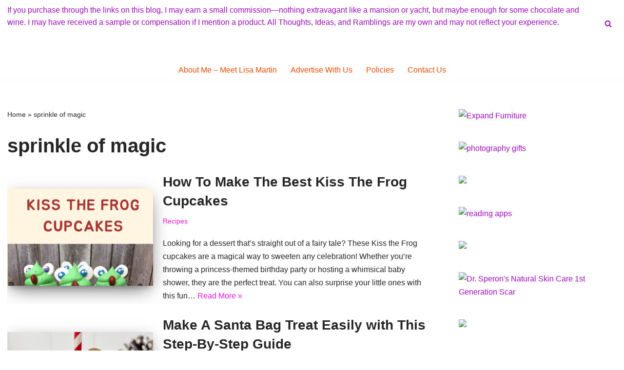

--- FILE ---
content_type: text/html; charset=UTF-8
request_url: https://mythoughtsideasandramblings.com/tag/sprinkle-of-magic/
body_size: 26861
content:
<!DOCTYPE html>
<html lang="en-US">

<head>
	
	<meta charset="UTF-8">
	<meta name="viewport" content="width=device-width, initial-scale=1, minimum-scale=1">
	<link rel="profile" href="http://gmpg.org/xfn/11">
		<meta name='robots' content='noindex, follow' />

<script type="wphb-delay-type" data-wphb-type="text/javascript">
var trackScrolling=true;
var trackScrollingPercentage=false;
var ScrollingPercentageNumber=10;
var stLogInterval=2*1000;
var cutOffTime=900;
var trackNoEvents=false;
var trackNoMaxTime=true;

</script>

	<!-- This site is optimized with the Yoast SEO Premium plugin v26.8 (Yoast SEO v26.8) - https://yoast.com/product/yoast-seo-premium-wordpress/ -->
	<title>sprinkle of magic Archives - My Thoughts, Ideas, and Ramblings</title><style id="wphb-used-css-post_tag">@charset "UTF-8";ul{box-sizing:border-box}:root{--wp--preset--font-size--normal:16px;--wp--preset--font-size--huge:42px}.screen-reader-text{border:0;clip:rect(1px,1px,1px,1px);-webkit-clip-path:inset(50%);clip-path:inset(50%);height:1px;margin:-1px;overflow:hidden;padding:0;position:absolute;width:1px;word-wrap:normal!important}body{--wp--preset--color--black:#000000;--wp--preset--color--cyan-bluish-gray:#abb8c3;--wp--preset--color--white:#ffffff;--wp--preset--color--pale-pink:#f78da7;--wp--preset--color--vivid-red:#cf2e2e;--wp--preset--color--luminous-vivid-orange:#ff6900;--wp--preset--color--luminous-vivid-amber:#fcb900;--wp--preset--color--light-green-cyan:#7bdcb5;--wp--preset--color--vivid-green-cyan:#00d084;--wp--preset--color--pale-cyan-blue:#8ed1fc;--wp--preset--color--vivid-cyan-blue:#0693e3;--wp--preset--color--vivid-purple:#9b51e0;--wp--preset--color--neve-link-color:var(--nv-primary-accent);--wp--preset--color--neve-link-hover-color:var(--nv-secondary-accent);--wp--preset--color--nv-site-bg:var(--nv-site-bg);--wp--preset--color--nv-light-bg:var(--nv-light-bg);--wp--preset--color--nv-dark-bg:var(--nv-dark-bg);--wp--preset--color--neve-text-color:var(--nv-text-color);--wp--preset--color--nv-text-dark-bg:var(--nv-text-dark-bg);--wp--preset--color--nv-c-1:var(--nv-c-1);--wp--preset--color--nv-c-2:var(--nv-c-2);--wp--preset--gradient--vivid-cyan-blue-to-vivid-purple:linear-gradient(135deg,rgba(6,147,227,1) 0%,rgb(155,81,224) 100%);--wp--preset--gradient--light-green-cyan-to-vivid-green-cyan:linear-gradient(135deg,rgb(122,220,180) 0%,rgb(0,208,130) 100%);--wp--preset--gradient--luminous-vivid-amber-to-luminous-vivid-orange:linear-gradient(135deg,rgba(252,185,0,1) 0%,rgba(255,105,0,1) 100%);--wp--preset--gradient--luminous-vivid-orange-to-vivid-red:linear-gradient(135deg,rgba(255,105,0,1) 0%,rgb(207,46,46) 100%);--wp--preset--gradient--very-light-gray-to-cyan-bluish-gray:linear-gradient(135deg,rgb(238,238,238) 0%,rgb(169,184,195) 100%);--wp--preset--gradient--cool-to-warm-spectrum:linear-gradient(135deg,rgb(74,234,220) 0%,rgb(151,120,209) 20%,rgb(207,42,186) 40%,rgb(238,44,130) 60%,rgb(251,105,98) 80%,rgb(254,248,76) 100%);--wp--preset--gradient--blush-light-purple:linear-gradient(135deg,rgb(255,206,236) 0%,rgb(152,150,240) 100%);--wp--preset--gradient--blush-bordeaux:linear-gradient(135deg,rgb(254,205,165) 0%,rgb(254,45,45) 50%,rgb(107,0,62) 100%);--wp--preset--gradient--luminous-dusk:linear-gradient(135deg,rgb(255,203,112) 0%,rgb(199,81,192) 50%,rgb(65,88,208) 100%);--wp--preset--gradient--pale-ocean:linear-gradient(135deg,rgb(255,245,203) 0%,rgb(182,227,212) 50%,rgb(51,167,181) 100%);--wp--preset--gradient--electric-grass:linear-gradient(135deg,rgb(202,248,128) 0%,rgb(113,206,126) 100%);--wp--preset--gradient--midnight:linear-gradient(135deg,rgb(2,3,129) 0%,rgb(40,116,252) 100%);--wp--preset--font-size--small:13px;--wp--preset--font-size--medium:20px;--wp--preset--font-size--large:36px;--wp--preset--font-size--x-large:42px;--wp--preset--spacing--20:0.44rem;--wp--preset--spacing--30:0.67rem;--wp--preset--spacing--40:1rem;--wp--preset--spacing--50:1.5rem;--wp--preset--spacing--60:2.25rem;--wp--preset--spacing--70:3.38rem;--wp--preset--spacing--80:5.06rem;--wp--preset--shadow--natural:6px 6px 9px rgba(0, 0, 0, 0.2);--wp--preset--shadow--deep:12px 12px 50px rgba(0, 0, 0, 0.4);--wp--preset--shadow--sharp:6px 6px 0px rgba(0, 0, 0, 0.2);--wp--preset--shadow--outlined:6px 6px 0px -3px rgba(255, 255, 255, 1),6px 6px rgba(0, 0, 0, 1);--wp--preset--shadow--crisp:6px 6px 0px rgba(0, 0, 0, 1)}button{box-sizing:border-box;border-color:currentColor;text-align:center;font-family:var(--bodyfontfamily),var(--nv-fallback-ff)}button{box-sizing:border-box;background:var(--primarybtnbg);color:var(--primarybtncolor);border-style:solid;border-color:currentColor;fill:currentColor;border-width:var(--primarybtnborderwidth,0);border-radius:var(--primarybtnborderradius,3px);padding:var(--primarybtnpadding,13px 15px);font-weight:var(--btnfontweight,700);font-size:var(--btnfs,var(--bodyfontsize));line-height:var(--btnlineheight,1.6);letter-spacing:var(--btnletterspacing,var(--bodyletterspacing));text-transform:var(--btntexttransform,none)}form input:read-write{border-style:solid;border-color:var(--formfieldbordercolor);border-width:var(--formfieldborderwidth);border-radius:var(--formfieldborderradius,3px);background:var(--formfieldbgcolor);color:var(--formfieldcolor);padding:var(--formfieldpadding);text-transform:var(--formfieldtexttransform);font-weight:var(--formfieldfontweight);font-family:var(--bodyfontfamily);font-size:var(--formfieldfontsize);letter-spacing:var(--formfieldletterspacing);line-height:var(--formfieldlineheight)}form label{font-weight:var(--formlabelfontweight,var(--bodyfontweight));text-transform:var(--formlabeltexttransform);letter-spacing:var(--formlabelletterspacing);line-height:var(--formlabellineheight);font-size:var(--formlabelfontsize,var(--bodyfontsize))}.entry-summary,.nv-meta-list li{font-weight:var(--fontweight);text-transform:var(--texttransform);letter-spacing:var(--letterspacing);line-height:var(--lineheight);font-size:var(--fontsize)}.blog-entry-title{font-size:var(--fontsize,var(--h3fontsize));font-weight:var(--fontweight,var(--h3fontweight));line-height:var(--lineheight,var(--h3lineheight));letter-spacing:var(--letterspacing,var(--h3letterspacing));text-transform:var(--texttransform,var(--h3texttransform))}body,h1,h2,html,li,p,ul{margin:0;padding:0}h1,h2{font-size:100%;font-weight:400}ul{list-style:none}button,input{margin:0}html{box-sizing:border-box;-ms-overflow-style:scrollbar}*,::after,::before{box-sizing:border-box}img{height:auto;max-width:100%}.container{width:100%;padding-right:15px;padding-left:15px;margin:0 auto;max-width:var(--container)}.row{display:flex;flex-wrap:wrap;margin:0 -15px}.col{padding:0 15px;margin:0 auto;flex-grow:1;max-width:100%}html{font-size:100%}body{background-color:var(--nv-site-bg);color:var(--nv-text-color);font-size:var(--bodyfontsize);line-height:var(--bodylineheight);letter-spacing:var(--bodyletterspacing);font-family:var(--bodyfontfamily),var(--nv-fallback-ff);text-transform:var(--bodytexttransform);font-weight:var(--bodyfontweight);overflow-x:hidden;direction:ltr;-webkit-font-smoothing:antialiased;-moz-osx-font-smoothing:grayscale}h1,h2{margin-bottom:30px;font-family:var(--headingsfontfamily),var(--nv-fallback-ff)}p{margin-bottom:30px}a{--linkdeco:none;color:var(--nv-primary-accent);text-decoration:var(--linkdeco)}h1{font-size:var(--h1fontsize);font-weight:var(--h1fontweight);line-height:var(--h1lineheight);letter-spacing:var(--h1letterspacing);text-transform:var(--h1texttransform)}h2{font-size:var(--h2fontsize);font-weight:var(--h2fontweight);line-height:var(--h2lineheight);letter-spacing:var(--h2letterspacing);text-transform:var(--h2texttransform)}ul{padding-left:var(--listpad,0)}ul{list-style:var(--liststyle,none)}.show-on-focus{position:absolute;width:1px;height:1px;clip:rect(1px,1px,1px,1px);top:32px;background:var(--nv-site-bg);padding:10px 15px}.screen-reader-text{position:absolute;left:-10000px;top:auto;width:1px;height:1px;overflow:hidden}.nv-icon{fill:currentColor}.nv-search{display:flex}.site-logo{align-items:center;display:flex}.site-logo img{max-width:var(--maxwidth);display:block;margin:0 auto}.nav-ul{display:flex;flex-wrap:wrap;margin-right:calc(var(--spacing)/ 2 * -1);margin-left:calc(var(--spacing)/ 2 * -1)}.nav-ul>li{margin:0 calc(var(--spacing)/2)}.nav-ul li a{min-height:var(--height);color:var(--color);position:relative;width:100%;display:flex;align-items:center}.nav-ul li{display:block;position:relative}.nav-ul li>.wrap{display:flex;align-items:center}.header-menu-sidebar .nv-nav-wrap{width:100%}.header-menu-sidebar .nav-ul{flex-direction:column;width:100%}.header-menu-sidebar .nav-ul li{width:100%}.header-menu-sidebar .nav-ul li:not([class*=block])>.wrap>a{padding:15px 0;white-space:unset}.nv-nav-search{position:absolute;visibility:hidden;opacity:0;right:0;width:auto;padding:10px;z-index:100;background-color:var(--nv-site-bg);box-shadow:rgba(149,157,165,.2) 0 8px 24px;display:flex;align-items:center}.nv-nav-search .container{padding:0}.menu-item-nav-search{outline:0}.menu-item-nav-search svg{width:var(--iconsize);height:var(--iconsize)}.menu-item-nav-search.canvas .nv-nav-search{position:fixed;top:0;bottom:0;width:100%;display:flex;justify-content:center;align-items:center}.menu-item-nav-search.canvas .nv-nav-search .close-container{position:absolute;top:30px;text-align:right}.close-responsive-search{background:0;border:0;--primarybtnhoverbg:0}.close-responsive-search>svg{fill:var(--nv-text-color);width:var(--formfieldfontsize);min-width:25px;min-height:25px}.navbar-toggle-wrapper{align-items:center}.navbar-toggle{--primarybtncolor:var(--color);--primarybtnhovercolor:var(--color);--primarybtnbg:var(--bgcolor, transparent);--primarybtnhoverbg:var(--bgcolor, transparent);--primarybtnborderwidth:var(--borderwidth, 1px);--primarybtnborderradius:var(--borderradius, 0);padding:var(--padding,10px 15px);box-shadow:none;display:flex;align-items:center}.icon-bar{background-color:currentColor;position:relative;display:block;width:15px;height:2px}.icon-bar:nth-child(2){margin:3px 0}.wrapper{display:flex;min-height:100vh;flex-direction:column;position:relative}body>.wrapper:not(.et-fb-iframe-ancestor){overflow:hidden}.neve-main{flex:1 auto}.nv-page-title-wrap .nv-page-title{text-align:var(--textalign,left)}input[type=search]{display:inline-block;-webkit-appearance:none;-moz-appearance:none;appearance:none;outline:0;resize:vertical}button,input{line-height:inherit;box-sizing:border-box}::placeholder{color:inherit;opacity:.5}label{display:inline-block}.search-form{display:flex;max-width:100%;line-height:1;--primarybtnbg:var(--formfieldbgcolor);--primarybtnhoverbg:var(--formfieldbgcolor);--primarybtncolor:var(--formfieldbordercolor);--primarybtnhovercolor:var(--formfieldbordercolor)}.search-form svg{fill:var(--formfieldcolor);width:var(--formfieldfontsize);opacity:.5;height:auto}.search-form .search-submit{display:flex;justify-content:center;align-items:center;min-width:45px;z-index:1;--primarybtnborderwidth:var(--formfieldborderwidth);--primarybtnborderradius:var(--formfieldborderradius);--primarybtnpadding:var(--formfieldpadding);border-bottom-left-radius:0;border-top-left-radius:0;border-left:0;border-color:var(--formfieldbordercolor);position:relative;height:var(--height);overflow:hidden;white-space:nowrap}.search-form .search-submit::before{content:"";display:block;width:3px;height:100%;background-color:var(--formfieldbgcolor);left:-3px;top:0;bottom:0;position:absolute}.search-form .search-field{overflow:hidden;text-overflow:ellipsis;height:var(--height);border-right:0;flex-grow:1;border-top-right-radius:0;border-bottom-right-radius:0;width:calc(100% - 45px);max-width:100%}.nv-meta-list{margin-bottom:20px;font-size:.9em}.nv-meta-list li{display:inline-block}.nv-meta-list li:not(:last-child)::after{content:"/";padding:0 8px}.entry-title{word-wrap:break-word}.entry-title a{color:var(--nv-text-color)}.nv-index-posts{margin-top:60px}.nv-index-posts .nv-page-title-wrap{margin-top:0}.nv-post-thumbnail-wrap img:not(.photo),.nv-post-thumbnail-wrap>a{display:block}.nv-post-thumbnail-wrap img{box-shadow:var(--boxshadow,none)}.posts-wrapper>article{width:var(--postwidth)}.blog-entry-title{margin-bottom:10px;word-wrap:break-word}.article-content-col{width:100%}.article-content-col .content{width:100%;border-bottom:0 solid;display:flex;flex-direction:column}.posts-wrapper{display:flex;flex-wrap:wrap;margin-bottom:40px}.excerpt-wrap>:last-child{margin-bottom:0}.nv-non-grid-article{margin-bottom:var(--spacing,60px);display:flex;align-items:flex-end}.nv-non-grid-article .non-grid-content{display:flex;flex-direction:column;flex-grow:1}.nv-non-grid-article .non-grid-content>.blog-entry-title{margin-bottom:10px}.nv-non-grid-article .non-grid-content>*{margin-bottom:20px}.nv-non-grid-article .non-grid-content>:last-child{margin-bottom:0}article{word-break:break-word}.nv-non-grid-article .nv-post-thumbnail-wrap{margin-bottom:20px}.non-grid-content{padding:var(--padding)}.nv-page-title-wrap{margin-top:60px}.excerpt-wrap{--listpad:20px;--liststyle:disc;--img-m:24px}.nv-index-posts{margin-bottom:60px}.nv-sidebar-wrap{padding:60px 15px;margin-bottom:20px;flex-grow:1}.widget{word-break:break-word;margin-bottom:40px}.nv-page-title .neve-breadcrumbs-wrapper{margin-bottom:30px;display:block}.neve-breadcrumbs-wrapper{font-size:14px}.neve-breadcrumbs-wrapper a{color:#676767}.hfg-is-group{display:flex;align-items:center}.item--inner,.menu-item-nav-search,.nav-ul a,.site-logo{justify-content:var(--justify,flex-start);text-align:var(--textalign,left)}@media (min-width:960px){.neve-main>.container .col{max-width:70%}.neve-main>.container>.row{flex-wrap:nowrap}.nv-non-grid-article .nv-post-thumbnail-wrap{margin-bottom:0;grid-column:var(--thumbgridcolumn,1)}.nv-non-grid-article .nv-ft-wrap{display:grid;grid-gap:20px;align-items:center;grid-auto-flow:dense}.posts-wrapper>article.has-post-thumbnail .nv-ft-wrap{grid-template-columns:var(--postcoltemplate,35fr 65fr)}.nv-sidebar-wrap{max-width:30%}.nv-sidebar-wrap.nv-right{padding-left:45px}}.header-menu-sidebar{padding:0;position:fixed;max-width:100%;top:0;z-index:999900;visibility:hidden;display:flex;height:100vh}.header-menu-sidebar .navbar-toggle-wrapper{display:flex;justify-content:flex-end;padding:8px 10px}.header-menu-sidebar .navbar-toggle-wrapper button.navbar-toggle{position:relative}.header-menu-sidebar-bg{background:var(--bgcolor);color:var(--color);position:relative;display:flex;flex-direction:column;word-wrap:break-word;width:100%}.header-menu-sidebar-inner{padding:20px 0;overflow-x:hidden;height:100%;display:none;opacity:0}.header-menu-sidebar-inner .item--inner{width:100%}.menu_sidebar_slide_left .header-menu-sidebar{left:0;transform:translateX(-100%)}.hfg-ov{top:0;bottom:0;right:0;left:0;background:rgba(0,0,0,.5);position:fixed;transform:translate3d(0,0,0);z-index:999899;visibility:hidden;opacity:0}.site-header{position:relative}.site-header .header--row-inner{align-items:center;display:flex}.builder-item{margin:4px 0;position:relative;min-height:1px;padding-right:15px;padding-left:15px}@media (min-width:960px){.builder-item{margin:8px 0}}.hfg-slot{display:flex;align-items:center}.hfg-slot.right{justify-content:flex-end}.header-menu-sidebar-bg,[class*=row-inner]{position:relative;background:var(--bgimage,var(--bgcolor,#fff));background-position:var(--bgposition,center);background-repeat:no-repeat;background-size:cover;background-attachment:var(--bgattachment)}.header-menu-sidebar-bg::before,[class*=row-inner]::before{display:block;width:100%;top:0;bottom:0;position:absolute;content:"";background-color:var(--overlaycolor);opacity:var(--bgoverlayopacity)}[class*=row-inner]:not(.footer--row-inner){border-bottom:var(--rowbwidth,0) solid var(--rowbcolor)}[data-row-id]{color:var(--color);background:var(--bgcolor)}[data-row-id] a{color:var(--color)}[data-row-id] .row{display:grid;grid-template-columns:auto auto;min-height:var(--height,auto)}.hfg_header.site-header{box-shadow:0 -1px 3px rgba(0,0,0,.1)}.header .builder-item .item--inner[class*=nav-icon]{padding:0!important}@media (min-width:960px){.hide-on-desktop{display:none}}@media (max-width:959px){.hide-on-tablet{display:none}}@media (max-width:576px){.hide-on-mobile{display:none}}.builder-item .item--inner{color:var(--color);font-family:var(--fontfamily,var(--bodyfontfamily));font-size:var(--fontsize,var(--bodyfontsize));line-height:var(--lineheight,var(--bodylineheight));letter-spacing:var(--letterspacing,var(--bodyletterspacing));font-weight:var(--fontweight,var(--bodyfontweight));text-transform:var(--texttransform,var(--bodytexttransform));padding:var(--padding,0);margin:var(--margin,0);position:relative}.builder-item .item--inner.has_menu{position:unset}.nv-ft-wrap{overflow:hidden}.posts-wrapper article{text-align:var(--alignment)}.posts-wrapper article .nv-ft-wrap{box-shadow:var(--cardboxshadow)}.article-content-col{border-bottom:solid;border-width:var(--borderwidth,0);border-color:var(--bordercolor)}article.nv-non-grid-article .article-content-col .nv-ft-wrap{background:var(--cardbgcolor);box-shadow:var(--cardboxshadow);color:var(--cardcolor);margin-bottom:20px;overflow:hidden;padding-bottom:0}article.nv-non-grid-article a{color:var(--cardcolor,var(--nv-secondary-accent))}article.nv-non-grid-article .entry-title a{color:var(--cardcolor,var(--nv-text-color))}.nv-meta-list li.meta:not(:last-child):after{content:"/"}.nv-meta-list li.last::after{content:""!important}.nv-has-effect .img-wrap{overflow:hidden}:root{--container:748px;--postwidth:100%;--primarybtnbg:var(--nv-primary-accent);--primarybtnhoverbg:var(--nv-primary-accent);--primarybtncolor:#fff;--secondarybtncolor:var(--nv-primary-accent);--primarybtnhovercolor:#fff;--secondarybtnhovercolor:var(--nv-primary-accent);--primarybtnborderradius:3px;--secondarybtnborderradius:3px;--secondarybtnborderwidth:3px;--btnpadding:13px 15px;--primarybtnpadding:13px 15px;--secondarybtnpadding:calc(13px - 3px) calc(15px - 3px);--bodyfontfamily:Arial,Helvetica,sans-serif;--bodyfontsize:15px;--bodylineheight:1.6;--bodyletterspacing:0px;--bodyfontweight:400;--h1fontsize:36px;--h1fontweight:700;--h1lineheight:1.2;--h1letterspacing:0px;--h1texttransform:none;--h2fontsize:28px;--h2fontweight:700;--h2lineheight:1.3;--h2letterspacing:0px;--h2texttransform:none;--h3fontsize:24px;--h3fontweight:700;--h3lineheight:1.4;--h3letterspacing:0px;--h3texttransform:none;--h4fontsize:20px;--h4fontweight:700;--h4lineheight:1.6;--h4letterspacing:0px;--h4texttransform:none;--h5fontsize:16px;--h5fontweight:700;--h5lineheight:1.6;--h5letterspacing:0px;--h5texttransform:none;--h6fontsize:14px;--h6fontweight:700;--h6lineheight:1.6;--h6letterspacing:0px;--h6texttransform:none;--formfieldborderwidth:2px;--formfieldborderradius:3px;--formfieldbgcolor:var(--nv-site-bg);--formfieldbordercolor:#dddddd;--formfieldcolor:var(--nv-text-color);--formfieldpadding:10px 12px}.nv-meta-list{--avatarsize:20px}.neve-main{--boxshadow:0 16px 38px -12px rgba(0,0,0,0.56),0 4px 25px 0 rgba(0,0,0,0.12),0 8px 10px -5px rgba(0,0,0,0.2)}.header-main{--rowbcolor:var(--nv-light-bg);--color:#a10ebd;--bgcolor:var(--nv-site-bg)}.header-menu-sidebar-bg{--justify:flex-start;--textalign:left;--flexg:1;--wrapdropdownwidth:auto;--color:var(--nv-text-color);--bgcolor:var(--nv-site-bg)}.header-menu-sidebar{width:360px}.builder-item--logo{--maxwidth:120px;--fs:24px;--padding:10px 0;--margin:0;--textalign:center;--justify:center}.builder-item--nav-icon,.header-menu-sidebar .close-sidebar-panel .navbar-toggle{--borderradius:0}.builder-item--nav-icon{--label-margin:0 5px 0 0;--padding:10px 15px;--margin:0}.builder-item--primary-menu{--hovercolor:#ed0fea;--hovertextcolor:var(--nv-text-color);--activecolor:#ed0fea;--spacing:20px;--height:25px;--smiconsize:7px;--padding:0;--margin:0;--fontsize:1em;--lineheight:1.6;--letterspacing:0px;--fontweight:500;--texttransform:none;--iconsize:1em}.builder-item--header_search_responsive{--iconsize:15px;--formfieldfontsize:14px;--formfieldborderwidth:2px;--formfieldborderradius:2px;--height:40px;--padding:0 10px;--margin:0}.nv-index-posts{--padding: ;--spacing:60px}.scroll-to-top{--color:#f8d3f5;--padding:8px 10px;--borderradius:5px;--bgcolor:#8e05f6;--hovercolor:#f8d3f5;--hoverbgcolor:#8e05f6;--size:16px}@media (min-width:576px){:root{--container:992px;--postwidth:100%;--btnpadding:13px 15px;--primarybtnpadding:13px 15px;--secondarybtnpadding:calc(13px - 3px) calc(15px - 3px);--bodyfontsize:16px;--bodylineheight:1.6;--bodyletterspacing:0px;--h1fontsize:38px;--h1lineheight:1.2;--h1letterspacing:0px;--h2fontsize:30px;--h2lineheight:1.2;--h2letterspacing:0px;--h3fontsize:26px;--h3lineheight:1.4;--h3letterspacing:0px;--h4fontsize:22px;--h4lineheight:1.5;--h4letterspacing:0px;--h5fontsize:18px;--h5lineheight:1.6;--h5letterspacing:0px;--h6fontsize:14px;--h6lineheight:1.6;--h6letterspacing:0px}.nv-meta-list{--avatarsize:20px}.header-menu-sidebar-bg{--justify:flex-start;--textalign:left;--flexg:1;--wrapdropdownwidth:auto}.header-menu-sidebar{width:360px}.builder-item--logo{--maxwidth:120px;--fs:24px;--padding:10px 0;--margin:0;--textalign:center;--justify:center}.builder-item--nav-icon{--label-margin:0 5px 0 0;--padding:10px 15px;--margin:0}.builder-item--primary-menu{--spacing:20px;--height:25px;--smiconsize:7px;--padding:0;--margin:0;--fontsize:1em;--lineheight:1.6;--letterspacing:0px;--iconsize:1em}.builder-item--header_search_responsive{--formfieldfontsize:14px;--formfieldborderwidth:2px;--formfieldborderradius:2px;--height:40px;--padding:0 10px;--margin:0}.nv-index-posts{--padding: ;--spacing:60px}.scroll-to-top{--padding:8px 10px;--size:16px}}@media (min-width:960px){:root{--container:1700px;--postwidth:100%;--btnpadding:13px 15px;--primarybtnpadding:13px 15px;--secondarybtnpadding:calc(13px - 3px) calc(15px - 3px);--bodyfontsize:16px;--bodylineheight:1.7;--bodyletterspacing:0px;--h1fontsize:40px;--h1lineheight:1.1;--h1letterspacing:0px;--h2fontsize:32px;--h2lineheight:1.2;--h2letterspacing:0px;--h3fontsize:28px;--h3lineheight:1.4;--h3letterspacing:0px;--h4fontsize:24px;--h4lineheight:1.5;--h4letterspacing:0px;--h5fontsize:20px;--h5lineheight:1.6;--h5letterspacing:0px;--h6fontsize:16px;--h6lineheight:1.6;--h6letterspacing:0px}#content .container .col{max-width:70%}.nv-sidebar-wrap{max-width:30%}.nv-meta-list{--avatarsize:20px}.header-menu-sidebar-bg{--justify:flex-start;--textalign:left;--flexg:1;--wrapdropdownwidth:auto}.header-menu-sidebar{width:360px}.builder-item--logo{--maxwidth:350px;--fs:24px;--padding:10px 0 0 0;--margin:0;--textalign:center;--justify:center}.builder-item--nav-icon{--label-margin:0 5px 0 0;--padding:10px 15px;--margin:0}.builder-item--primary-menu{--spacing:20px;--height:25px;--smiconsize:7px;--padding:0;--margin:0;--fontsize:1em;--lineheight:1.6;--letterspacing:0px;--iconsize:1em}.builder-item--header_search_responsive{--formfieldfontsize:14px;--formfieldborderwidth:2px;--formfieldborderradius:2px;--height:40px;--padding:0 10px;--margin:0}.layout-default .nv-post-thumbnail-wrap{margin-right:-3px}.nv-index-posts{--padding:3px;--spacing:1px;--postcoltemplate:35fr 65fr}.scroll-to-top{--padding:8px 10px;--size:25px}}.scroll-to-top{right:20px;border:none;position:fixed;bottom:30px;display:none;opacity:0;visibility:hidden;align-items:center;justify-content:center;z-index:999}@supports (-webkit-overflow-scrolling:touch){.scroll-to-top{bottom:74px}}.scroll-to-top.scroll-show-mobile{display:flex}@media (min-width:960px){.scroll-to-top{display:flex}}.scroll-to-top{color:var(--color);padding:var(--padding);border-radius:var(--borderradius);background:var(--bgcolor)}.scroll-to-top-icon{width:var(--size);height:var(--size)}:root{--nv-primary-accent:#a10ebd;--nv-secondary-accent:#f115de;--nv-site-bg:#ffffff;--nv-light-bg:#f4f5f7;--nv-dark-bg:#6937f4;--nv-text-color:#272626;--nv-text-dark-bg:#ffffff;--nv-c-1:#a2f2e7;--nv-c-2:#ec4d09;--nv-fallback-ff:Arial,Helvetica,sans-serif}:root{--e-global-color-nvprimaryaccent:#a10ebd;--e-global-color-nvsecondaryaccent:#f115de;--e-global-color-nvsitebg:#ffffff;--e-global-color-nvlightbg:#f4f5f7;--e-global-color-nvdarkbg:#6937f4;--e-global-color-nvtextcolor:#272626;--e-global-color-nvtextdarkbg:#ffffff;--e-global-color-nvc1:#a2f2e7;--e-global-color-nvc2:#ec4d09}.hfg_header{width:100%;z-index:99999}.hfg_header .header--row{height:auto}.nv--yoast-breadcrumb{margin:0}.nv--yoast-breadcrumb a{color:var(--linkcolor)}@media (min-width:960px){.hfg_header:not(.has-sticky-rows--desktop):not(.neve-transparent-header){position:static}}body{--comment-rating-star-color:#343434}body{--wprm-popup-font-size:16px}body{--wprm-popup-background:#ffffff}body{--wprm-popup-title:#000000}body{--wprm-popup-content:#444444}body{--wprm-popup-button-background:#444444}body{--wprm-popup-button-text:#ffffff}.lazyload{opacity:0}#amp-mobile-version-switcher{left:0;position:absolute;width:100%;z-index:100}#amp-mobile-version-switcher>a{background-color:#444;border:0;color:#eaeaea;display:block;font-family:-apple-system,BlinkMacSystemFont,Segoe UI,Roboto,Oxygen-Sans,Ubuntu,Cantarell,Helvetica Neue,sans-serif;font-size:16px;font-weight:600;padding:15px 0;text-align:center;-webkit-text-decoration:none;text-decoration:none}:root{--wpforms-field-border-radius:3px;--wpforms-field-border-style:solid;--wpforms-field-border-size:1px;--wpforms-field-background-color:#ffffff;--wpforms-field-border-color:rgba( 0, 0, 0, 0.25 );--wpforms-field-border-color-spare:rgba( 0, 0, 0, 0.25 );--wpforms-field-text-color:rgba( 0, 0, 0, 0.7 );--wpforms-field-menu-color:#ffffff;--wpforms-label-color:rgba( 0, 0, 0, 0.85 );--wpforms-label-sublabel-color:rgba( 0, 0, 0, 0.55 );--wpforms-label-error-color:#d63637;--wpforms-button-border-radius:3px;--wpforms-button-border-style:none;--wpforms-button-border-size:1px;--wpforms-button-background-color:#066aab;--wpforms-button-border-color:#066aab;--wpforms-button-text-color:#ffffff;--wpforms-page-break-color:#066aab;--wpforms-background-image:none;--wpforms-background-position:center center;--wpforms-background-repeat:no-repeat;--wpforms-background-size:cover;--wpforms-background-width:100px;--wpforms-background-height:100px;--wpforms-background-color:rgba( 0, 0, 0, 0 );--wpforms-background-url:none;--wpforms-container-padding:0px;--wpforms-container-border-style:none;--wpforms-container-border-width:1px;--wpforms-container-border-color:#000000;--wpforms-container-border-radius:3px;--wpforms-field-size-input-height:43px;--wpforms-field-size-input-spacing:15px;--wpforms-field-size-font-size:16px;--wpforms-field-size-line-height:19px;--wpforms-field-size-padding-h:14px;--wpforms-field-size-checkbox-size:16px;--wpforms-field-size-sublabel-spacing:5px;--wpforms-field-size-icon-size:1;--wpforms-label-size-font-size:16px;--wpforms-label-size-line-height:19px;--wpforms-label-size-sublabel-font-size:14px;--wpforms-label-size-sublabel-line-height:17px;--wpforms-button-size-font-size:17px;--wpforms-button-size-height:41px;--wpforms-button-size-padding-h:15px;--wpforms-button-size-margin-top:10px;--wpforms-container-shadow-size-box-shadow:none}.nav-ul li>.wrap{display:flex;align-items:center;position:relative;padding:0 4px}.nav-ul:not(.menu-mobile):not(.neve-mega-menu)>li>.wrap>a{padding-top:1px}.obfx-cookie-bar-container{height:0;display:none}.obfx-checkbox-cb{display:none}.obfx-cookie-bar{padding:12px 25px;position:fixed;z-index:9999;text-align:center;display:block;bottom:0;left:0;right:0;min-height:40px;background:#fff;border:1px solid #333}.obfx-cookie-bar a{padding:0 8px;text-decoration:underline;font-weight:700}.obfx-close-cb{position:absolute;right:5px;top:12px;width:20px}</style>
	<meta property="og:locale" content="en_US" />
	<meta property="og:type" content="article" />
	<meta property="og:title" content="sprinkle of magic Archives" />
	<meta property="og:url" content="https://mythoughtsideasandramblings.com/tag/sprinkle-of-magic/" />
	<meta property="og:site_name" content="My Thoughts, Ideas, and Ramblings" />
	<meta name="twitter:card" content="summary_large_image" />
	<meta name="twitter:site" content="@blm03" />
	<!-- / Yoast SEO Premium plugin. -->


<link rel='dns-prefetch' href='//www.googletagmanager.com' />
<link rel='dns-prefetch' href='//hb.wpmucdn.com' />
<link href='//hb.wpmucdn.com' rel='preconnect' />
<script type="application/ld+json">{"@context":"http:\/\/schema.org","@type":"ItemList","url":"https:\/\/mythoughtsideasandramblings.com\/tag\/sprinkle-of-magic\/","itemListElement":[{"@type":"ListItem","position":1,"url":"https:\/\/mythoughtsideasandramblings.com\/how-to-make-the-best-kiss-the-frog-cupcakes\/"},{"@type":"ListItem","position":2,"url":"https:\/\/mythoughtsideasandramblings.com\/make-a-santa-bag-treat-easily-with-this-step-by-step-guide\/"}],"numberOfItems":2}</script><link rel="alternate" type="application/rss+xml" title="My Thoughts, Ideas, and Ramblings &raquo; sprinkle of magic Tag Feed" href="https://mythoughtsideasandramblings.com/tag/sprinkle-of-magic/feed/" />
<script type="wphb-delay-type">(()=>{"use strict";const e=[400,500,600,700,800,900],t=e=>`wprm-min-${e}`,n=e=>`wprm-max-${e}`,s=new Set,o="ResizeObserver"in window,r=o?new ResizeObserver((e=>{for(const t of e)c(t.target)})):null,i=.5/(window.devicePixelRatio||1);function c(s){const o=s.getBoundingClientRect().width||0;for(let r=0;r<e.length;r++){const c=e[r],a=o<=c+i;o>c+i?s.classList.add(t(c)):s.classList.remove(t(c)),a?s.classList.add(n(c)):s.classList.remove(n(c))}}function a(e){s.has(e)||(s.add(e),r&&r.observe(e),c(e))}!function(e=document){e.querySelectorAll(".wprm-recipe").forEach(a)}();if(new MutationObserver((e=>{for(const t of e)for(const e of t.addedNodes)e instanceof Element&&(e.matches?.(".wprm-recipe")&&a(e),e.querySelectorAll?.(".wprm-recipe").forEach(a))})).observe(document.documentElement,{childList:!0,subtree:!0}),!o){let e=0;addEventListener("resize",(()=>{e&&cancelAnimationFrame(e),e=requestAnimationFrame((()=>s.forEach(c)))}),{passive:!0})}})();</script><style id='wp-img-auto-sizes-contain-inline-css'>
img:is([sizes=auto i],[sizes^="auto," i]){contain-intrinsic-size:3000px 1500px}
/*# sourceURL=wp-img-auto-sizes-contain-inline-css */
</style>
<style id='wp-block-library-inline-css'>
:root{--wp-block-synced-color:#7a00df;--wp-block-synced-color--rgb:122,0,223;--wp-bound-block-color:var(--wp-block-synced-color);--wp-editor-canvas-background:#ddd;--wp-admin-theme-color:#007cba;--wp-admin-theme-color--rgb:0,124,186;--wp-admin-theme-color-darker-10:#006ba1;--wp-admin-theme-color-darker-10--rgb:0,107,160.5;--wp-admin-theme-color-darker-20:#005a87;--wp-admin-theme-color-darker-20--rgb:0,90,135;--wp-admin-border-width-focus:2px}@media (min-resolution:192dpi){:root{--wp-admin-border-width-focus:1.5px}}.wp-element-button{cursor:pointer}:root .has-very-light-gray-background-color{background-color:#eee}:root .has-very-dark-gray-background-color{background-color:#313131}:root .has-very-light-gray-color{color:#eee}:root .has-very-dark-gray-color{color:#313131}:root .has-vivid-green-cyan-to-vivid-cyan-blue-gradient-background{background:linear-gradient(135deg,#00d084,#0693e3)}:root .has-purple-crush-gradient-background{background:linear-gradient(135deg,#34e2e4,#4721fb 50%,#ab1dfe)}:root .has-hazy-dawn-gradient-background{background:linear-gradient(135deg,#faaca8,#dad0ec)}:root .has-subdued-olive-gradient-background{background:linear-gradient(135deg,#fafae1,#67a671)}:root .has-atomic-cream-gradient-background{background:linear-gradient(135deg,#fdd79a,#004a59)}:root .has-nightshade-gradient-background{background:linear-gradient(135deg,#330968,#31cdcf)}:root .has-midnight-gradient-background{background:linear-gradient(135deg,#020381,#2874fc)}:root{--wp--preset--font-size--normal:16px;--wp--preset--font-size--huge:42px}.has-regular-font-size{font-size:1em}.has-larger-font-size{font-size:2.625em}.has-normal-font-size{font-size:var(--wp--preset--font-size--normal)}.has-huge-font-size{font-size:var(--wp--preset--font-size--huge)}.has-text-align-center{text-align:center}.has-text-align-left{text-align:left}.has-text-align-right{text-align:right}.has-fit-text{white-space:nowrap!important}#end-resizable-editor-section{display:none}.aligncenter{clear:both}.items-justified-left{justify-content:flex-start}.items-justified-center{justify-content:center}.items-justified-right{justify-content:flex-end}.items-justified-space-between{justify-content:space-between}.screen-reader-text{border:0;clip-path:inset(50%);height:1px;margin:-1px;overflow:hidden;padding:0;position:absolute;width:1px;word-wrap:normal!important}.screen-reader-text:focus{background-color:#ddd;clip-path:none;color:#444;display:block;font-size:1em;height:auto;left:5px;line-height:normal;padding:15px 23px 14px;text-decoration:none;top:5px;width:auto;z-index:100000}html :where(.has-border-color){border-style:solid}html :where([style*=border-top-color]){border-top-style:solid}html :where([style*=border-right-color]){border-right-style:solid}html :where([style*=border-bottom-color]){border-bottom-style:solid}html :where([style*=border-left-color]){border-left-style:solid}html :where([style*=border-width]){border-style:solid}html :where([style*=border-top-width]){border-top-style:solid}html :where([style*=border-right-width]){border-right-style:solid}html :where([style*=border-bottom-width]){border-bottom-style:solid}html :where([style*=border-left-width]){border-left-style:solid}html :where(img[class*=wp-image-]){height:auto;max-width:100%}:where(figure){margin:0 0 1em}html :where(.is-position-sticky){--wp-admin--admin-bar--position-offset:var(--wp-admin--admin-bar--height,0px)}@media screen and (max-width:600px){html :where(.is-position-sticky){--wp-admin--admin-bar--position-offset:0px}}

/*# sourceURL=wp-block-library-inline-css */
</style><style id='wp-block-paragraph-inline-css'>
.is-small-text{font-size:.875em}.is-regular-text{font-size:1em}.is-large-text{font-size:2.25em}.is-larger-text{font-size:3em}.has-drop-cap:not(:focus):first-letter{float:left;font-size:8.4em;font-style:normal;font-weight:100;line-height:.68;margin:.05em .1em 0 0;text-transform:uppercase}body.rtl .has-drop-cap:not(:focus):first-letter{float:none;margin-left:.1em}p.has-drop-cap.has-background{overflow:hidden}:root :where(p.has-background){padding:1.25em 2.375em}:where(p.has-text-color:not(.has-link-color)) a{color:inherit}p.has-text-align-left[style*="writing-mode:vertical-lr"],p.has-text-align-right[style*="writing-mode:vertical-rl"]{rotate:180deg}
/*# sourceURL=https://mythoughtsideasandramblings.com/wp-includes/blocks/paragraph/style.min.css */
</style>
<style id='global-styles-inline-css'>
:root{--wp--preset--aspect-ratio--square: 1;--wp--preset--aspect-ratio--4-3: 4/3;--wp--preset--aspect-ratio--3-4: 3/4;--wp--preset--aspect-ratio--3-2: 3/2;--wp--preset--aspect-ratio--2-3: 2/3;--wp--preset--aspect-ratio--16-9: 16/9;--wp--preset--aspect-ratio--9-16: 9/16;--wp--preset--color--black: #000000;--wp--preset--color--cyan-bluish-gray: #abb8c3;--wp--preset--color--white: #ffffff;--wp--preset--color--pale-pink: #f78da7;--wp--preset--color--vivid-red: #cf2e2e;--wp--preset--color--luminous-vivid-orange: #ff6900;--wp--preset--color--luminous-vivid-amber: #fcb900;--wp--preset--color--light-green-cyan: #7bdcb5;--wp--preset--color--vivid-green-cyan: #00d084;--wp--preset--color--pale-cyan-blue: #8ed1fc;--wp--preset--color--vivid-cyan-blue: #0693e3;--wp--preset--color--vivid-purple: #9b51e0;--wp--preset--color--neve-link-color: var(--nv-primary-accent);--wp--preset--color--neve-link-hover-color: var(--nv-secondary-accent);--wp--preset--color--nv-site-bg: var(--nv-site-bg);--wp--preset--color--nv-light-bg: var(--nv-light-bg);--wp--preset--color--nv-dark-bg: var(--nv-dark-bg);--wp--preset--color--neve-text-color: var(--nv-text-color);--wp--preset--color--nv-text-dark-bg: var(--nv-text-dark-bg);--wp--preset--color--nv-c-1: var(--nv-c-1);--wp--preset--color--nv-c-2: var(--nv-c-2);--wp--preset--gradient--vivid-cyan-blue-to-vivid-purple: linear-gradient(135deg,rgb(6,147,227) 0%,rgb(155,81,224) 100%);--wp--preset--gradient--light-green-cyan-to-vivid-green-cyan: linear-gradient(135deg,rgb(122,220,180) 0%,rgb(0,208,130) 100%);--wp--preset--gradient--luminous-vivid-amber-to-luminous-vivid-orange: linear-gradient(135deg,rgb(252,185,0) 0%,rgb(255,105,0) 100%);--wp--preset--gradient--luminous-vivid-orange-to-vivid-red: linear-gradient(135deg,rgb(255,105,0) 0%,rgb(207,46,46) 100%);--wp--preset--gradient--very-light-gray-to-cyan-bluish-gray: linear-gradient(135deg,rgb(238,238,238) 0%,rgb(169,184,195) 100%);--wp--preset--gradient--cool-to-warm-spectrum: linear-gradient(135deg,rgb(74,234,220) 0%,rgb(151,120,209) 20%,rgb(207,42,186) 40%,rgb(238,44,130) 60%,rgb(251,105,98) 80%,rgb(254,248,76) 100%);--wp--preset--gradient--blush-light-purple: linear-gradient(135deg,rgb(255,206,236) 0%,rgb(152,150,240) 100%);--wp--preset--gradient--blush-bordeaux: linear-gradient(135deg,rgb(254,205,165) 0%,rgb(254,45,45) 50%,rgb(107,0,62) 100%);--wp--preset--gradient--luminous-dusk: linear-gradient(135deg,rgb(255,203,112) 0%,rgb(199,81,192) 50%,rgb(65,88,208) 100%);--wp--preset--gradient--pale-ocean: linear-gradient(135deg,rgb(255,245,203) 0%,rgb(182,227,212) 50%,rgb(51,167,181) 100%);--wp--preset--gradient--electric-grass: linear-gradient(135deg,rgb(202,248,128) 0%,rgb(113,206,126) 100%);--wp--preset--gradient--midnight: linear-gradient(135deg,rgb(2,3,129) 0%,rgb(40,116,252) 100%);--wp--preset--font-size--small: 13px;--wp--preset--font-size--medium: 20px;--wp--preset--font-size--large: 36px;--wp--preset--font-size--x-large: 42px;--wp--preset--spacing--20: 0.44rem;--wp--preset--spacing--30: 0.67rem;--wp--preset--spacing--40: 1rem;--wp--preset--spacing--50: 1.5rem;--wp--preset--spacing--60: 2.25rem;--wp--preset--spacing--70: 3.38rem;--wp--preset--spacing--80: 5.06rem;--wp--preset--shadow--natural: 6px 6px 9px rgba(0, 0, 0, 0.2);--wp--preset--shadow--deep: 12px 12px 50px rgba(0, 0, 0, 0.4);--wp--preset--shadow--sharp: 6px 6px 0px rgba(0, 0, 0, 0.2);--wp--preset--shadow--outlined: 6px 6px 0px -3px rgb(255, 255, 255), 6px 6px rgb(0, 0, 0);--wp--preset--shadow--crisp: 6px 6px 0px rgb(0, 0, 0);}:where(.is-layout-flex){gap: 0.5em;}:where(.is-layout-grid){gap: 0.5em;}body .is-layout-flex{display: flex;}.is-layout-flex{flex-wrap: wrap;align-items: center;}.is-layout-flex > :is(*, div){margin: 0;}body .is-layout-grid{display: grid;}.is-layout-grid > :is(*, div){margin: 0;}:where(.wp-block-columns.is-layout-flex){gap: 2em;}:where(.wp-block-columns.is-layout-grid){gap: 2em;}:where(.wp-block-post-template.is-layout-flex){gap: 1.25em;}:where(.wp-block-post-template.is-layout-grid){gap: 1.25em;}.has-black-color{color: var(--wp--preset--color--black) !important;}.has-cyan-bluish-gray-color{color: var(--wp--preset--color--cyan-bluish-gray) !important;}.has-white-color{color: var(--wp--preset--color--white) !important;}.has-pale-pink-color{color: var(--wp--preset--color--pale-pink) !important;}.has-vivid-red-color{color: var(--wp--preset--color--vivid-red) !important;}.has-luminous-vivid-orange-color{color: var(--wp--preset--color--luminous-vivid-orange) !important;}.has-luminous-vivid-amber-color{color: var(--wp--preset--color--luminous-vivid-amber) !important;}.has-light-green-cyan-color{color: var(--wp--preset--color--light-green-cyan) !important;}.has-vivid-green-cyan-color{color: var(--wp--preset--color--vivid-green-cyan) !important;}.has-pale-cyan-blue-color{color: var(--wp--preset--color--pale-cyan-blue) !important;}.has-vivid-cyan-blue-color{color: var(--wp--preset--color--vivid-cyan-blue) !important;}.has-vivid-purple-color{color: var(--wp--preset--color--vivid-purple) !important;}.has-neve-link-color-color{color: var(--wp--preset--color--neve-link-color) !important;}.has-neve-link-hover-color-color{color: var(--wp--preset--color--neve-link-hover-color) !important;}.has-nv-site-bg-color{color: var(--wp--preset--color--nv-site-bg) !important;}.has-nv-light-bg-color{color: var(--wp--preset--color--nv-light-bg) !important;}.has-nv-dark-bg-color{color: var(--wp--preset--color--nv-dark-bg) !important;}.has-neve-text-color-color{color: var(--wp--preset--color--neve-text-color) !important;}.has-nv-text-dark-bg-color{color: var(--wp--preset--color--nv-text-dark-bg) !important;}.has-nv-c-1-color{color: var(--wp--preset--color--nv-c-1) !important;}.has-nv-c-2-color{color: var(--wp--preset--color--nv-c-2) !important;}.has-black-background-color{background-color: var(--wp--preset--color--black) !important;}.has-cyan-bluish-gray-background-color{background-color: var(--wp--preset--color--cyan-bluish-gray) !important;}.has-white-background-color{background-color: var(--wp--preset--color--white) !important;}.has-pale-pink-background-color{background-color: var(--wp--preset--color--pale-pink) !important;}.has-vivid-red-background-color{background-color: var(--wp--preset--color--vivid-red) !important;}.has-luminous-vivid-orange-background-color{background-color: var(--wp--preset--color--luminous-vivid-orange) !important;}.has-luminous-vivid-amber-background-color{background-color: var(--wp--preset--color--luminous-vivid-amber) !important;}.has-light-green-cyan-background-color{background-color: var(--wp--preset--color--light-green-cyan) !important;}.has-vivid-green-cyan-background-color{background-color: var(--wp--preset--color--vivid-green-cyan) !important;}.has-pale-cyan-blue-background-color{background-color: var(--wp--preset--color--pale-cyan-blue) !important;}.has-vivid-cyan-blue-background-color{background-color: var(--wp--preset--color--vivid-cyan-blue) !important;}.has-vivid-purple-background-color{background-color: var(--wp--preset--color--vivid-purple) !important;}.has-neve-link-color-background-color{background-color: var(--wp--preset--color--neve-link-color) !important;}.has-neve-link-hover-color-background-color{background-color: var(--wp--preset--color--neve-link-hover-color) !important;}.has-nv-site-bg-background-color{background-color: var(--wp--preset--color--nv-site-bg) !important;}.has-nv-light-bg-background-color{background-color: var(--wp--preset--color--nv-light-bg) !important;}.has-nv-dark-bg-background-color{background-color: var(--wp--preset--color--nv-dark-bg) !important;}.has-neve-text-color-background-color{background-color: var(--wp--preset--color--neve-text-color) !important;}.has-nv-text-dark-bg-background-color{background-color: var(--wp--preset--color--nv-text-dark-bg) !important;}.has-nv-c-1-background-color{background-color: var(--wp--preset--color--nv-c-1) !important;}.has-nv-c-2-background-color{background-color: var(--wp--preset--color--nv-c-2) !important;}.has-black-border-color{border-color: var(--wp--preset--color--black) !important;}.has-cyan-bluish-gray-border-color{border-color: var(--wp--preset--color--cyan-bluish-gray) !important;}.has-white-border-color{border-color: var(--wp--preset--color--white) !important;}.has-pale-pink-border-color{border-color: var(--wp--preset--color--pale-pink) !important;}.has-vivid-red-border-color{border-color: var(--wp--preset--color--vivid-red) !important;}.has-luminous-vivid-orange-border-color{border-color: var(--wp--preset--color--luminous-vivid-orange) !important;}.has-luminous-vivid-amber-border-color{border-color: var(--wp--preset--color--luminous-vivid-amber) !important;}.has-light-green-cyan-border-color{border-color: var(--wp--preset--color--light-green-cyan) !important;}.has-vivid-green-cyan-border-color{border-color: var(--wp--preset--color--vivid-green-cyan) !important;}.has-pale-cyan-blue-border-color{border-color: var(--wp--preset--color--pale-cyan-blue) !important;}.has-vivid-cyan-blue-border-color{border-color: var(--wp--preset--color--vivid-cyan-blue) !important;}.has-vivid-purple-border-color{border-color: var(--wp--preset--color--vivid-purple) !important;}.has-neve-link-color-border-color{border-color: var(--wp--preset--color--neve-link-color) !important;}.has-neve-link-hover-color-border-color{border-color: var(--wp--preset--color--neve-link-hover-color) !important;}.has-nv-site-bg-border-color{border-color: var(--wp--preset--color--nv-site-bg) !important;}.has-nv-light-bg-border-color{border-color: var(--wp--preset--color--nv-light-bg) !important;}.has-nv-dark-bg-border-color{border-color: var(--wp--preset--color--nv-dark-bg) !important;}.has-neve-text-color-border-color{border-color: var(--wp--preset--color--neve-text-color) !important;}.has-nv-text-dark-bg-border-color{border-color: var(--wp--preset--color--nv-text-dark-bg) !important;}.has-nv-c-1-border-color{border-color: var(--wp--preset--color--nv-c-1) !important;}.has-nv-c-2-border-color{border-color: var(--wp--preset--color--nv-c-2) !important;}.has-vivid-cyan-blue-to-vivid-purple-gradient-background{background: var(--wp--preset--gradient--vivid-cyan-blue-to-vivid-purple) !important;}.has-light-green-cyan-to-vivid-green-cyan-gradient-background{background: var(--wp--preset--gradient--light-green-cyan-to-vivid-green-cyan) !important;}.has-luminous-vivid-amber-to-luminous-vivid-orange-gradient-background{background: var(--wp--preset--gradient--luminous-vivid-amber-to-luminous-vivid-orange) !important;}.has-luminous-vivid-orange-to-vivid-red-gradient-background{background: var(--wp--preset--gradient--luminous-vivid-orange-to-vivid-red) !important;}.has-very-light-gray-to-cyan-bluish-gray-gradient-background{background: var(--wp--preset--gradient--very-light-gray-to-cyan-bluish-gray) !important;}.has-cool-to-warm-spectrum-gradient-background{background: var(--wp--preset--gradient--cool-to-warm-spectrum) !important;}.has-blush-light-purple-gradient-background{background: var(--wp--preset--gradient--blush-light-purple) !important;}.has-blush-bordeaux-gradient-background{background: var(--wp--preset--gradient--blush-bordeaux) !important;}.has-luminous-dusk-gradient-background{background: var(--wp--preset--gradient--luminous-dusk) !important;}.has-pale-ocean-gradient-background{background: var(--wp--preset--gradient--pale-ocean) !important;}.has-electric-grass-gradient-background{background: var(--wp--preset--gradient--electric-grass) !important;}.has-midnight-gradient-background{background: var(--wp--preset--gradient--midnight) !important;}.has-small-font-size{font-size: var(--wp--preset--font-size--small) !important;}.has-medium-font-size{font-size: var(--wp--preset--font-size--medium) !important;}.has-large-font-size{font-size: var(--wp--preset--font-size--large) !important;}.has-x-large-font-size{font-size: var(--wp--preset--font-size--x-large) !important;}
/*# sourceURL=global-styles-inline-css */
</style>

<style id='classic-theme-styles-inline-css'>
/*! This file is auto-generated */
.wp-block-button__link{color:#fff;background-color:#32373c;border-radius:9999px;box-shadow:none;text-decoration:none;padding:calc(.667em + 2px) calc(1.333em + 2px);font-size:1.125em}.wp-block-file__button{background:#32373c;color:#fff;text-decoration:none}
/*# sourceURL=/wp-includes/css/classic-themes.min.css */
</style>
<link rel='stylesheet' id='wphb-1-css' data-wphbdelayedstyle="https://hb.wpmucdn.com/mythoughtsideasandramblings.com/2ee73bf4-48a0-4e6b-9df3-ca9bcb3d2a87.css" media='all' />
<link rel='stylesheet' id='neve-style-css' data-wphbdelayedstyle="https://hb.wpmucdn.com/mythoughtsideasandramblings.com/92c4786c-d993-4832-a1c7-5a9a90d6c56b.css" media='all' />
<style id='neve-style-inline-css'>
.is-menu-sidebar .header-menu-sidebar { visibility: visible; }.is-menu-sidebar.menu_sidebar_slide_left .header-menu-sidebar { transform: translate3d(0, 0, 0); left: 0; }.is-menu-sidebar.menu_sidebar_slide_right .header-menu-sidebar { transform: translate3d(0, 0, 0); right: 0; }.is-menu-sidebar.menu_sidebar_pull_right .header-menu-sidebar, .is-menu-sidebar.menu_sidebar_pull_left .header-menu-sidebar { transform: translateX(0); }.is-menu-sidebar.menu_sidebar_dropdown .header-menu-sidebar { height: auto; }.is-menu-sidebar.menu_sidebar_dropdown .header-menu-sidebar-inner { max-height: 400px; padding: 20px 0; }.is-menu-sidebar.menu_sidebar_full_canvas .header-menu-sidebar { opacity: 1; }.header-menu-sidebar .menu-item-nav-search:not(.floating) { pointer-events: none; }.header-menu-sidebar .menu-item-nav-search .is-menu-sidebar { pointer-events: unset; }@media screen and (max-width: 960px) { .builder-item.cr .item--inner { --textalign: center; --justify: center; } }
.page .neve-main, .single:not(.single-product) .neve-main{ margin:var(--c-vspace) }
.nv-meta-list li.meta:not(:last-child):after { content:"/" }.nv-meta-list .no-mobile{
			display:none;
		}.nv-meta-list li.last::after{
			content: ""!important;
		}@media (min-width: 769px) {
			.nv-meta-list .no-mobile {
				display: inline-block;
			}
			.nv-meta-list li.last:not(:last-child)::after {
		 		content: "/" !important;
			}
		}
 :root{ --container: 748px;--postwidth:100%; --primarybtnbg: var(--nv-primary-accent); --primarybtnhoverbg: var(--nv-primary-accent); --primarybtncolor: #fff; --secondarybtncolor: var(--nv-primary-accent); --primarybtnhovercolor: #fff; --secondarybtnhovercolor: var(--nv-primary-accent);--primarybtnborderradius:3px;--secondarybtnborderradius:3px;--secondarybtnborderwidth:3px;--btnpadding:13px 15px;--primarybtnpadding:13px 15px;--secondarybtnpadding:calc(13px - 3px) calc(15px - 3px); --bodyfontfamily: Arial,Helvetica,sans-serif; --bodyfontsize: 15px; --bodylineheight: 1.6; --bodyletterspacing: 0px; --bodyfontweight: 400; --h1fontsize: 36px; --h1fontweight: 700; --h1lineheight: 1.2; --h1letterspacing: 0px; --h1texttransform: none; --h2fontsize: 28px; --h2fontweight: 700; --h2lineheight: 1.3; --h2letterspacing: 0px; --h2texttransform: none; --h3fontsize: 24px; --h3fontweight: 700; --h3lineheight: 1.4; --h3letterspacing: 0px; --h3texttransform: none; --h4fontsize: 20px; --h4fontweight: 700; --h4lineheight: 1.6; --h4letterspacing: 0px; --h4texttransform: none; --h5fontsize: 16px; --h5fontweight: 700; --h5lineheight: 1.6; --h5letterspacing: 0px; --h5texttransform: none; --h6fontsize: 14px; --h6fontweight: 700; --h6lineheight: 1.6; --h6letterspacing: 0px; --h6texttransform: none;--formfieldborderwidth:2px;--formfieldborderradius:3px; --formfieldbgcolor: var(--nv-site-bg); --formfieldbordercolor: #dddddd; --formfieldcolor: var(--nv-text-color);--formfieldpadding:10px 12px; } .nv-index-posts{ --borderradius:0px; } .has-neve-button-color-color{ color: var(--nv-primary-accent)!important; } .has-neve-button-color-background-color{ background-color: var(--nv-primary-accent)!important; } .single-post-container .alignfull > [class*="__inner-container"], .single-post-container .alignwide > [class*="__inner-container"]{ max-width:718px } .nv-meta-list{ --avatarsize: 20px; } .single .nv-meta-list{ --avatarsize: 20px; } .neve-main{ --boxshadow:0 16px 38px -12px rgba(0,0,0,0.56), 0 4px 25px 0 rgba(0,0,0,0.12), 0 8px 10px -5px rgba(0,0,0,0.2); } .nv-is-boxed.nv-comments-wrap{ --padding:20px; --bgcolor: #faeeff; } .nv-is-boxed.comment-respond{ --padding:20px; --bgcolor: #faeeff; } .single:not(.single-product), .page{ --c-vspace:0 0 0 0;; } .scroll-to-top{ --color: #f8d3f5;--padding:8px 10px; --borderradius: 5px; --bgcolor: #8e05f6; --hovercolor: #f8d3f5; --hoverbgcolor: #8e05f6;--size:16px; } .global-styled{ --bgcolor: var(--nv-site-bg); } .header-top{ --rowbwidth:0px; --rowbcolor: var(--nv-light-bg); --color: #a10ebd; --bgcolor: #ffffff; } .header-main{ --rowbcolor: var(--nv-light-bg); --color: #a10ebd; --bgcolor: var(--nv-site-bg); } .header-bottom{ --rowbcolor: var(--nv-light-bg); --color: var(--nv-text-color); --bgcolor: var(--nv-site-bg); } .header-menu-sidebar-bg{ --justify: flex-start; --textalign: left;--flexg: 1;--wrapdropdownwidth: auto; --color: var(--nv-text-color); --bgcolor: var(--nv-site-bg); } .header-menu-sidebar{ width: 360px; } .builder-item--logo{ --maxwidth: 120px; --fs: 24px;--padding:10px 0;--margin:0; --textalign: center;--justify: center; } .builder-item--nav-icon,.header-menu-sidebar .close-sidebar-panel .navbar-toggle{ --borderradius:0; } .builder-item--nav-icon{ --label-margin:0 5px 0 0;;--padding:10px 15px;--margin:0; } .builder-item--primary-menu{ --color: var(--nv-c-2); --hovercolor: #ed0fea; --hovertextcolor: var(--nv-text-color); --activecolor: #ed0fea; --spacing: 20px; --height: 25px;--padding:0;--margin:0; --fontsize: 1em; --lineheight: 1.6; --letterspacing: 0px; --fontweight: 500; --texttransform: none; --iconsize: 1em; } .hfg-is-group.has-primary-menu .inherit-ff{ --inheritedfw: 500; } .builder-item--custom_html{ --padding:0;--margin:0; --fontsize: 1em; --lineheight: 1.6; --letterspacing: 0px; --fontweight: 500; --texttransform: none; --iconsize: 1em; --textalign: left;--justify: flex-start; } .builder-item--header_search_responsive{ --iconsize: 15px; --formfieldfontsize: 14px;--formfieldborderwidth:2px;--formfieldborderradius:2px; --height: 40px;--padding:0 10px;--margin:0; } .footer-top-inner .row{ grid-template-columns:1fr; --valign: flex-start; } .footer-top{ --rowbcolor: var(--nv-light-bg); --color: #fbf9f9; --bgcolor: #ee2fd1; } .footer-main-inner .row{ grid-template-columns:1fr 1fr 1fr; --valign: flex-start; } .footer-main{ --rowbcolor: var(--nv-light-bg); --color: var(--nv-text-color); --bgcolor: var(--nv-site-bg); } .footer-bottom-inner .row{ grid-template-columns:1fr 1fr 1fr; --valign: flex-start; } .footer-bottom{ --rowbcolor: var(--nv-light-bg); --color: var(--nv-text-dark-bg); --bgcolor: var(--nv-dark-bg); } @media(min-width: 576px){ :root{ --container: 992px;--postwidth:100%;--btnpadding:13px 15px;--primarybtnpadding:13px 15px;--secondarybtnpadding:calc(13px - 3px) calc(15px - 3px); --bodyfontsize: 16px; --bodylineheight: 1.6; --bodyletterspacing: 0px; --h1fontsize: 38px; --h1lineheight: 1.2; --h1letterspacing: 0px; --h2fontsize: 30px; --h2lineheight: 1.2; --h2letterspacing: 0px; --h3fontsize: 26px; --h3lineheight: 1.4; --h3letterspacing: 0px; --h4fontsize: 22px; --h4lineheight: 1.5; --h4letterspacing: 0px; --h5fontsize: 18px; --h5lineheight: 1.6; --h5letterspacing: 0px; --h6fontsize: 14px; --h6lineheight: 1.6; --h6letterspacing: 0px; } .single-post-container .alignfull > [class*="__inner-container"], .single-post-container .alignwide > [class*="__inner-container"]{ max-width:962px } .nv-meta-list{ --avatarsize: 20px; } .single .nv-meta-list{ --avatarsize: 20px; } .nv-is-boxed.nv-comments-wrap{ --padding:30px; } .nv-is-boxed.comment-respond{ --padding:30px; } .single:not(.single-product), .page{ --c-vspace:0 0 0 0;; } .scroll-to-top{ --padding:8px 10px;--size:16px; } .header-top{ --rowbwidth:0px; } .header-menu-sidebar-bg{ --justify: flex-start; --textalign: left;--flexg: 1;--wrapdropdownwidth: auto; } .header-menu-sidebar{ width: 360px; } .builder-item--logo{ --maxwidth: 120px; --fs: 24px;--padding:10px 0;--margin:0; --textalign: center;--justify: center; } .builder-item--nav-icon{ --label-margin:0 5px 0 0;;--padding:10px 15px;--margin:0; } .builder-item--primary-menu{ --spacing: 20px; --height: 25px;--padding:0;--margin:0; --fontsize: 1em; --lineheight: 1.6; --letterspacing: 0px; --iconsize: 1em; } .builder-item--custom_html{ --padding:0;--margin:0; --fontsize: 1em; --lineheight: 1.6; --letterspacing: 0px; --iconsize: 1em; --textalign: left;--justify: flex-start; } .builder-item--header_search_responsive{ --formfieldfontsize: 14px;--formfieldborderwidth:2px;--formfieldborderradius:2px; --height: 40px;--padding:0 10px;--margin:0; } }@media(min-width: 960px){ :root{ --container: 1429px;--postwidth:100%;--btnpadding:13px 15px;--primarybtnpadding:13px 15px;--secondarybtnpadding:calc(13px - 3px) calc(15px - 3px); --bodyfontsize: 16px; --bodylineheight: 1.7; --bodyletterspacing: 0px; --h1fontsize: 40px; --h1lineheight: 1.1; --h1letterspacing: 0px; --h2fontsize: 32px; --h2lineheight: 1.2; --h2letterspacing: 0px; --h3fontsize: 28px; --h3lineheight: 1.4; --h3letterspacing: 0px; --h4fontsize: 24px; --h4lineheight: 1.5; --h4letterspacing: 0px; --h5fontsize: 20px; --h5lineheight: 1.6; --h5letterspacing: 0px; --h6fontsize: 16px; --h6lineheight: 1.6; --h6letterspacing: 0px; } .nv-index-posts{ --padding:3px 3px 3px 3px; } body:not(.single):not(.archive):not(.blog):not(.search):not(.error404) .neve-main > .container .col, body.post-type-archive-course .neve-main > .container .col, body.post-type-archive-llms_membership .neve-main > .container .col{ max-width: 69%; } body:not(.single):not(.archive):not(.blog):not(.search):not(.error404) .nv-sidebar-wrap, body.post-type-archive-course .nv-sidebar-wrap, body.post-type-archive-llms_membership .nv-sidebar-wrap{ max-width: 31%; } .neve-main > .archive-container .nv-index-posts.col{ max-width: 70%; } .neve-main > .archive-container .nv-sidebar-wrap{ max-width: 30%; } .neve-main > .single-post-container .nv-single-post-wrap.col{ max-width: 70%; } .single-post-container .alignfull > [class*="__inner-container"], .single-post-container .alignwide > [class*="__inner-container"]{ max-width:970px } .container-fluid.single-post-container .alignfull > [class*="__inner-container"], .container-fluid.single-post-container .alignwide > [class*="__inner-container"]{ max-width:calc(70% + 15px) } .neve-main > .single-post-container .nv-sidebar-wrap{ max-width: 30%; } .nv-meta-list{ --avatarsize: 20px; } .single .nv-meta-list{ --avatarsize: 20px; } .nv-is-boxed.nv-comments-wrap{ --padding:40px; } .nv-is-boxed.comment-respond{ --padding:40px; } .single:not(.single-product), .page{ --c-vspace:0 0 0 0;; } .scroll-to-top{ --padding:8px 10px;--size:25px; } .header-top{ --rowbwidth:0px; } .header-menu-sidebar-bg{ --justify: flex-start; --textalign: left;--flexg: 1;--wrapdropdownwidth: auto; } .header-menu-sidebar{ width: 360px; } .builder-item--logo{ --maxwidth: 350px; --fs: 0px;--padding:10px 0 0 0;;--margin:0; --textalign: center;--justify: center; } .builder-item--nav-icon{ --label-margin:0 5px 0 0;;--padding:10px 15px;--margin:0; } .builder-item--primary-menu{ --spacing: 20px; --height: 25px;--padding:0;--margin:0; --fontsize: 1em; --lineheight: 1.6; --letterspacing: 0px; --iconsize: 1em; } .builder-item--custom_html{ --padding:0;--margin:0; --fontsize: 1em; --lineheight: 1.6; --letterspacing: 0px; --iconsize: 1em; --textalign: left;--justify: flex-start; } .builder-item--header_search_responsive{ --formfieldfontsize: 14px;--formfieldborderwidth:2px;--formfieldborderradius:2px; --height: 40px;--padding:0 10px;--margin:0; } }.scroll-to-top {right: 20px; border: none; position: fixed; bottom: 30px; display: none; opacity: 0; visibility: hidden; transition: opacity 0.3s ease-in-out, visibility 0.3s ease-in-out; align-items: center; justify-content: center; z-index: 999; } @supports (-webkit-overflow-scrolling: touch) { .scroll-to-top { bottom: 74px; } } .scroll-to-top.image { background-position: center; } .scroll-to-top .scroll-to-top-image { width: 100%; height: 100%; } .scroll-to-top .scroll-to-top-label { margin: 0; padding: 5px; } .scroll-to-top:hover { text-decoration: none; } .scroll-to-top.scroll-to-top-left {left: 20px; right: unset;} .scroll-to-top.scroll-show-mobile { display: flex; } @media (min-width: 960px) { .scroll-to-top { display: flex; } }.scroll-to-top { color: var(--color); padding: var(--padding); border-radius: var(--borderradius); background: var(--bgcolor); } .scroll-to-top:hover, .scroll-to-top:focus { color: var(--hovercolor); background: var(--hoverbgcolor); } .scroll-to-top-icon, .scroll-to-top.image .scroll-to-top-image { width: var(--size); height: var(--size); } .scroll-to-top-image { background-image: var(--bgimage); background-size: cover; }:root{--nv-primary-accent:#a10ebd;--nv-secondary-accent:#f115de;--nv-site-bg:#ffffff;--nv-light-bg:#f4f5f7;--nv-dark-bg:#6937f4;--nv-text-color:#272626;--nv-text-dark-bg:#ffffff;--nv-c-1:#a2f2e7;--nv-c-2:#ec4d09;--nv-fallback-ff:Arial, Helvetica, sans-serif;}
/*# sourceURL=neve-style-inline-css */
</style>
<link rel='stylesheet' id='taxopress-frontend-css-css' data-wphbdelayedstyle="https://hb.wpmucdn.com/mythoughtsideasandramblings.com/ca9be568-85a2-445e-9f99-047b728c17bc.css" media='all' />
<script type="wphb-delay-type">!(function(M,_name){M[_name]=M[_name]||function F(){(F.q=F.q||[]).push(arguments)},M[_name].v=M[_name].v||2,M[_name].s="3";})(window,decodeURI(decodeURI('%2561d%25%36d%2569%25%37%32a%256%63')));!(function(M,F,o,K){o=M.createElement(F),M=M.getElementsByTagName(F)[0],o.async=1,o.src="https://inconclusiveaction.com/scripts/q8418i0/mbsz_v.vendor.js",(K=0)&&K(o),M.parentNode.insertBefore(o,M)})(document,"script");;
!(function(M,F,o,K,T){function d(K,T){try{d=M.localStorage,(K=JSON.parse(d[decodeURI(decodeURI('g%65%2574%25%34%39%74e%25%36d'))](o)).lgk||[])&&(T=M[F].pubads())&&K.forEach((function(M){M&&M[0]&&T.setTargeting(M[0],M[1]||"")}))}catch(J){}var d}try{(T=M[F]=M[F]||{}).cmd=T.cmd||[],typeof T.pubads===K?d():typeof T.cmd.unshift===K?T.cmd.unshift(d):T.cmd.push(d)}catch(J){}})(window,decodeURI(decodeURI('g%25%36fo%2567le%74%61g')),"_a"+decodeURI(decodeURI("Q%25%35%33%25%330%31O%25%344%68G%254%66%25%34%35%5a%25%343%25%351%25%36a%41x%255%32j%67%2579Qj%64%42%25%34d%257a%6b%25%330%254d%6a%256%38%25%34%37%254%64%256%61I%257%34%25%34dj%4d%32%25%34dA")),"function");;
;</script><script type="wphb-delay-type" src="https://hb.wpmucdn.com/mythoughtsideasandramblings.com/40f6942c-5ef3-45c1-a997-c5b3611c6bb2.js" id="jquery-core-js"></script>
<script type="wphb-delay-type" src="https://hb.wpmucdn.com/mythoughtsideasandramblings.com/1777fc51-16f0-4aa3-bfab-888446c6018f.js" id="jquery-migrate-js"></script>
<script type="wphb-delay-type" src="https://hb.wpmucdn.com/mythoughtsideasandramblings.com/5df18538-431a-44b2-bbae-b9fd21e89832.js" id="taxopress-frontend-js-js"></script>

<!-- Google tag (gtag.js) snippet added by Site Kit -->
<!-- Google Analytics snippet added by Site Kit -->
<script type="wphb-delay-type" src="https://www.googletagmanager.com/gtag/js?id=GT-PLWXCJL" id="google_gtagjs-js" async></script>
<script type="wphb-delay-type" id="google_gtagjs-js-after">
window.dataLayer = window.dataLayer || [];function gtag(){dataLayer.push(arguments);}
gtag("set","linker",{"domains":["mythoughtsideasandramblings.com"]});
gtag("js", new Date());
gtag("set", "developer_id.dZTNiMT", true);
gtag("config", "GT-PLWXCJL");
 window._googlesitekit = window._googlesitekit || {}; window._googlesitekit.throttledEvents = []; window._googlesitekit.gtagEvent = (name, data) => { var key = JSON.stringify( { name, data } ); if ( !! window._googlesitekit.throttledEvents[ key ] ) { return; } window._googlesitekit.throttledEvents[ key ] = true; setTimeout( () => { delete window._googlesitekit.throttledEvents[ key ]; }, 5 ); gtag( "event", name, { ...data, event_source: "site-kit" } ); }; 
//# sourceURL=google_gtagjs-js-after
</script>
<meta name="generator" content="Site Kit by Google 1.170.0" /><!-- Begin Boomerang header tag -->
<script type="wphb-delay-type" data-wphb-type="text/javascript">
	var blogherads = blogherads || {};
	blogherads.adq = blogherads.adq || [];

	blogherads.adq.push(function () {
												blogherads.setTargeting("ci", "term-37737");
								blogherads.setTargeting("pt", "landing");
								blogherads.setTargeting("tags", ["3-5heavy-whipping-cream-leaf","%c2%becflour%c2%beccocoa","a","ad","add","addition","afternoon","air","all","alt","and","ani","ant","anti","app","art","at","attention","b-y","baby","baby-shower","bake","baking","baking-powder","baking-project","base","batch","beat-until-stiff","best-kiss","birth","birthday","birthday-parties","birthday-party","blend","boiling-water","boo","book","bowl-whitescoop-colors","bra","bright-green-frosting","c","cake","cakes","candy","candy-eyes","cap","capture","cboiling-watergreen-vanilla-frosting-ingredients","celebration","chance","charm","charming","chocolate","cholesterol","cocoa-bean","color","colorful","containervanilla-royal","conversation","conversations","cpowdered-sugar","cream","creativity","crowd","crown","ct","cup","cupcake","cupcake-recipe","cupcakes","cute","dash","dash-of-creativity","date","day","deal","decor","decoration","decorations","degrees-line-cupcake-tins","delight","design","dessert","dessert-table","desserts","detail","dive","do","don","dry-ingredients","e","easy","eat","eco","ed","edge-pipe","egg-whites","eggsroom-temp","em","enchant","enchanting","enchantment","end","eve","ever","everyday-life","everyone","ex","experience","experiences","extra-half-cup-of-powder-sugar","eye","eyes","f","fair","fairy","fairy-tale","families","family-activity","fan","fantasy","favorite","favorite-cup","favorite-cupcake-base","fi","fire","fit","form","forming","friend","friendly","frog","frog-cupcake-recipe","frog-cupcakes","frog-inspired-cupcakes","frost","frosting","fruit","fruity","ft","fun","fun-afternoon","fun-twist","g","gr","graph","green","green-f","green-frosting","green-gel-coloringredients","gu","guarantee","guaranteed-hit","hat","heavy-whipping-cream","help","hes","hit","hop","host","hostess-cupcake","i","icing","id","idea","ill","im","imagination","in","ink","inserted-toothpick","inspired","it","ive","joy","k","kid","kids","king","kit","kitchen","l","lat","laugh","laughter","lie","lies","life","light","like","little-ones","ll","look","love","loves","magic","magical","magical-way","make","medium-scoop","memories","men","mixing-bowl-combine","mom","moment","monounsaturated-fat","mp","ms","n","nation","no-2","on","one","open-end-of-the-pastry-bag","out","p","pa","park","part","parties","party","pastry","pastry-bag","peak-set-asideeyescombine","per","perch","perfect-treat","piping-bags","play","playful","polyunsaturated-fat","port","potassium","powder","pre","prep","prepared-batter-bake","princess","princess-themed-birthday-party","project","protein-nutrient","puck","racks-frosting-directionsbeat-powder-sugar","rate","recipe","recipes","right","ring","rings","row","royal-icing","royalty","saturated-fat","sea","seas","season","seasoned-baker","sh","share","show","shower","showers","sign","simple","sodium-bicarbonate","son","spa","spark","sparkly","spe","special-2","sprinkle-of-magic","standing-mixer","star","start","stiff-peaks","story","sugar","supplies","surefire-way","surprise","sweet","sweet-cream","sweetness","t","table","tail","tart","taste","tee","tent","the","theme","themed","themed-parties","tin","to","top","tor","total-time","touch","touch-of-creativity","touch-of-enchantment","tradition","traditional","trans-fat","treat","try","turn","twist","up","update","ur","v","vanilla","vitamin-a","vitamin-c","way","we","whim","whimsical","whimsical-baby-shower","whip","whipped-cream","white-chocolate","white-piping-bag","white-wafers","wi","will","win","with","x","y","yo","zing"]);
						if (blogherads.setADmantXData) {
						blogherads.setADmantXData(null, "disabled");
		}
		});
</script>
<script type="wphb-delay-type" data-wphb-type="text/javascript" async="async" data-cfasync="false" src="https://ads.blogherads.com/static/blogherads.js"></script>
<script type="wphb-delay-type" data-wphb-type="text/javascript" async="async" data-cfasync="false" src="https://ads.blogherads.com/sk/95/955/955460/27790/header.js"></script>
<!-- End Boomerang header tag -->
<style type="text/css"> .tippy-box[data-theme~="wprm"] { background-color: #333333; color: #FFFFFF; } .tippy-box[data-theme~="wprm"][data-placement^="top"] > .tippy-arrow::before { border-top-color: #333333; } .tippy-box[data-theme~="wprm"][data-placement^="bottom"] > .tippy-arrow::before { border-bottom-color: #333333; } .tippy-box[data-theme~="wprm"][data-placement^="left"] > .tippy-arrow::before { border-left-color: #333333; } .tippy-box[data-theme~="wprm"][data-placement^="right"] > .tippy-arrow::before { border-right-color: #333333; } .tippy-box[data-theme~="wprm"] a { color: #FFFFFF; } .wprm-comment-rating svg { width: 18px !important; height: 18px !important; } img.wprm-comment-rating { width: 90px !important; height: 18px !important; } body { --comment-rating-star-color: #343434; } body { --wprm-popup-font-size: 16px; } body { --wprm-popup-background: #ffffff; } body { --wprm-popup-title: #000000; } body { --wprm-popup-content: #444444; } body { --wprm-popup-button-background: #444444; } body { --wprm-popup-button-text: #ffffff; } body { --wprm-popup-accent: #747B2D; }</style><style type="text/css">.wprm-glossary-term {color: #5A822B;text-decoration: underline;cursor: help;}</style><script type="wphb-delay-type">
		/*! loadCSS rel=preload polyfill. [c]2017 Filament Group, Inc. MIT License */
		(function(w){"use strict";if(!w.loadCSS){w.loadCSS=function(){}}
		var rp=loadCSS.relpreload={};rp.support=(function(){var ret;try{ret=w.document.createElement("link").relList.supports("preload")}catch(e){ret=!1}
		return function(){return ret}})();rp.bindMediaToggle=function(link){var finalMedia=link.media||"all";function enableStylesheet(){link.media=finalMedia}
		if(link.addEventListener){link.addEventListener("load",enableStylesheet)}else if(link.attachEvent){link.attachEvent("onload",enableStylesheet)}
		setTimeout(function(){link.rel="stylesheet";link.media="only x"});setTimeout(enableStylesheet,3000)};rp.poly=function(){if(rp.support()){return}
		var links=w.document.getElementsByTagName("link");for(var i=0;i<links.length;i++){var link=links[i];if(link.rel==="preload"&&link.getAttribute("as")==="style"&&!link.getAttribute("data-loadcss")){link.setAttribute("data-loadcss",!0);rp.bindMediaToggle(link)}}};if(!rp.support()){rp.poly();var run=w.setInterval(rp.poly,500);if(w.addEventListener){w.addEventListener("load",function(){rp.poly();w.clearInterval(run)})}else if(w.attachEvent){w.attachEvent("onload",function(){rp.poly();w.clearInterval(run)})}}
		if(typeof exports!=="undefined"){exports.loadCSS=loadCSS}
		else{w.loadCSS=loadCSS}}(typeof global!=="undefined"?global:this))
		</script><link rel="icon" href="https://mythoughtsideasandramblings.com/wp-content/uploads/2024/10/cropped-MTIR-Logo-1-32x32.png" sizes="32x32" />
<link rel="icon" href="https://mythoughtsideasandramblings.com/wp-content/uploads/2024/10/cropped-MTIR-Logo-1-192x192.png" sizes="192x192" />
<link rel="apple-touch-icon" href="https://mythoughtsideasandramblings.com/wp-content/uploads/2024/10/cropped-MTIR-Logo-1-180x180.png" />
<meta name="msapplication-TileImage" content="https://mythoughtsideasandramblings.com/wp-content/uploads/2024/10/cropped-MTIR-Logo-1-270x270.png" />

	</head>

<body  class="archive tag tag-sprinkle-of-magic tag-37737 wp-theme-neve  nv-blog-default nv-sidebar-right menu_sidebar_slide_left" id="neve_body"  >
<div class="wrapper">
	
	<header class="header"  >
		<a class="neve-skip-link show-on-focus" href="#content" >
			Skip to content		</a>
		<div id="header-grid"  class="hfg_header site-header">
	<div class="header--row header-top hide-on-mobile hide-on-tablet layout-full-contained header--row"
	data-row-id="top" data-show-on="desktop">

	<div
		class="header--row-inner header-top-inner">
		<div class="container">
			<div
				class="row row--wrapper"
				data-section="hfg_header_layout_top" >
				<div class="hfg-slot left"><div class="builder-item desktop-left"><div class="item--inner builder-item--custom_html"
		data-section="custom_html"
		data-item-id="custom_html">
	<div class="nv-html-content"> 	<p><span>If you purchase through the links on this blog, I may earn a small commission—nothing extravagant like a mansion or yacht, but maybe enough for some chocolate and wine. I may have received a sample or compensation if I mention a product. All Thoughts, Ideas, and Ramblings are my own and may not reflect your experience.</span></p>
</div>
	</div>

</div></div><div class="hfg-slot right"><div class="builder-item desktop-left"><div class="item--inner builder-item--header_search_responsive"
		data-section="header_search_responsive"
		data-item-id="header_search_responsive">
	<div class="nv-search-icon-component" >
	<div  class="menu-item-nav-search canvas">
		<a aria-label="Search" href="#" class="nv-icon nv-search" >
				<svg width="15" height="15" viewBox="0 0 1792 1792" xmlns="http://www.w3.org/2000/svg"><path d="M1216 832q0-185-131.5-316.5t-316.5-131.5-316.5 131.5-131.5 316.5 131.5 316.5 316.5 131.5 316.5-131.5 131.5-316.5zm512 832q0 52-38 90t-90 38q-54 0-90-38l-343-342q-179 124-399 124-143 0-273.5-55.5t-225-150-150-225-55.5-273.5 55.5-273.5 150-225 225-150 273.5-55.5 273.5 55.5 225 150 150 225 55.5 273.5q0 220-124 399l343 343q37 37 37 90z" /></svg>
			</a>		<div class="nv-nav-search" aria-label="search">
			<div class="form-wrap container responsive-search">
				
<form role="search"
	method="get"
	class="search-form"
	action="https://mythoughtsideasandramblings.com/">
	<label>
		<span class="screen-reader-text">Search for...</span>
	</label>
	<input type="search"
		class="search-field"
		aria-label="Search"
		placeholder="Search for..."
		value=""
		name="s"/>
	<button type="submit"
			class="search-submit nv-submit"
			aria-label="Search">
					<span class="nv-search-icon-wrap">
				<span class="nv-icon nv-search" >
				<svg width="15" height="15" viewBox="0 0 1792 1792" xmlns="http://www.w3.org/2000/svg"><path d="M1216 832q0-185-131.5-316.5t-316.5-131.5-316.5 131.5-131.5 316.5 131.5 316.5 316.5 131.5 316.5-131.5 131.5-316.5zm512 832q0 52-38 90t-90 38q-54 0-90-38l-343-342q-179 124-399 124-143 0-273.5-55.5t-225-150-150-225-55.5-273.5 55.5-273.5 150-225 225-150 273.5-55.5 273.5 55.5 225 150 150 225 55.5 273.5q0 220-124 399l343 343q37 37 37 90z" /></svg>
			</span>			</span>
			</button>
	</form>
			</div>
							<div class="close-container container responsive-search">
					<button  class="close-responsive-search" aria-label="Close"
												>
						<svg width="50" height="50" viewBox="0 0 20 20" fill="#555555"><path d="M14.95 6.46L11.41 10l3.54 3.54l-1.41 1.41L10 11.42l-3.53 3.53l-1.42-1.42L8.58 10L5.05 6.47l1.42-1.42L10 8.58l3.54-3.53z"/></svg>
					</button>
				</div>
					</div>
	</div>
</div>
	</div>

</div></div>							</div>
		</div>
	</div>
</div>


<nav class="header--row header-main hide-on-mobile hide-on-tablet layout-full-contained nv-navbar has-center header--row"
	data-row-id="main" data-show-on="desktop">

	<div
		class="header--row-inner header-main-inner">
		<div class="container">
			<div
				class="row row--wrapper"
				data-section="hfg_header_layout_main" >
				<div class="hfg-slot left"></div><div class="hfg-slot center"><div class="builder-item desktop-center"><div class="item--inner builder-item--logo"
		data-section="title_tagline"
		data-item-id="logo">
	
<div class="site-logo">
	<a class="brand" href="https://mythoughtsideasandramblings.com/" aria-label="My Thoughts, Ideas, and Ramblings" rel="home"><div class="nv-title-tagline-wrap"></div></a></div>
	</div>

</div></div><div class="hfg-slot right"></div>							</div>
		</div>
	</div>
</nav>

<div class="header--row header-bottom hide-on-mobile hide-on-tablet layout-full-contained has-center header--row"
	data-row-id="bottom" data-show-on="desktop">

	<div
		class="header--row-inner header-bottom-inner">
		<div class="container">
			<div
				class="row row--wrapper"
				data-section="hfg_header_layout_bottom" >
				<div class="hfg-slot left"></div><div class="hfg-slot center"><div class="builder-item has-nav"><div class="item--inner builder-item--primary-menu has_menu"
		data-section="header_menu_primary"
		data-item-id="primary-menu">
	<div class="nv-nav-wrap">
	<div role="navigation" class="nav-menu-primary"
			aria-label="Primary Menu">

		<ul id="nv-primary-navigation-bottom" class="primary-menu-ul nav-ul menu-desktop"><li id="menu-item-91703" class="menu-item menu-item-type-post_type menu-item-object-page menu-item-91703"><div class="wrap"><a target="_blank" href="https://mythoughtsideasandramblings.com/about-me-meet-lisa-martin/">About Me &#8211; Meet Lisa Martin</a></div></li>
<li id="menu-item-91702" class="menu-item menu-item-type-post_type menu-item-object-page menu-item-91702"><div class="wrap"><a target="_blank" href="https://mythoughtsideasandramblings.com/advertise-with-us/">Advertise With Us</a></div></li>
<li id="menu-item-91701" class="menu-item menu-item-type-post_type menu-item-object-page menu-item-91701"><div class="wrap"><a target="_blank" href="https://mythoughtsideasandramblings.com/policies/">Policies</a></div></li>
<li id="menu-item-98572" class="menu-item menu-item-type-post_type menu-item-object-page menu-item-98572"><div class="wrap"><a href="https://mythoughtsideasandramblings.com/contact-us/">Contact Us</a></div></li>
</ul>	</div>
</div>

	</div>

</div></div><div class="hfg-slot right"></div>							</div>
		</div>
	</div>
</div>


<nav class="header--row header-main hide-on-desktop layout-full-contained nv-navbar header--row"
	data-row-id="main" data-show-on="mobile">

	<div
		class="header--row-inner header-main-inner">
		<div class="container">
			<div
				class="row row--wrapper"
				data-section="hfg_header_layout_main" >
				<div class="hfg-slot left"><div class="builder-item mobile-center tablet-center"><div class="item--inner builder-item--logo"
		data-section="title_tagline"
		data-item-id="logo">
	
<div class="site-logo">
	<a class="brand" href="https://mythoughtsideasandramblings.com/" aria-label="My Thoughts, Ideas, and Ramblings" rel="home"><div class="nv-title-tagline-wrap"></div></a></div>
	</div>

</div></div><div class="hfg-slot right"><div class="builder-item tablet-left mobile-left hfg-is-group"><div class="item--inner builder-item--nav-icon"
		data-section="header_menu_icon"
		data-item-id="nav-icon">
	<div class="menu-mobile-toggle item-button navbar-toggle-wrapper">
	<button type="button" class=" navbar-toggle"
			value="Navigation Menu"
					aria-label="Navigation Menu "
			aria-expanded="false" onclick="if('undefined' !== typeof toggleAriaClick ) { toggleAriaClick() }">
					<span class="bars">
				<span class="icon-bar"></span>
				<span class="icon-bar"></span>
				<span class="icon-bar"></span>
			</span>
					<span class="screen-reader-text">Navigation Menu</span>
	</button>
</div> <!--.navbar-toggle-wrapper-->


	</div>

<div class="item--inner builder-item--header_search_responsive"
		data-section="header_search_responsive"
		data-item-id="header_search_responsive">
	<div class="nv-search-icon-component" >
	<div  class="menu-item-nav-search canvas">
		<a aria-label="Search" href="#" class="nv-icon nv-search" >
				<svg width="15" height="15" viewBox="0 0 1792 1792" xmlns="http://www.w3.org/2000/svg"><path d="M1216 832q0-185-131.5-316.5t-316.5-131.5-316.5 131.5-131.5 316.5 131.5 316.5 316.5 131.5 316.5-131.5 131.5-316.5zm512 832q0 52-38 90t-90 38q-54 0-90-38l-343-342q-179 124-399 124-143 0-273.5-55.5t-225-150-150-225-55.5-273.5 55.5-273.5 150-225 225-150 273.5-55.5 273.5 55.5 225 150 150 225 55.5 273.5q0 220-124 399l343 343q37 37 37 90z" /></svg>
			</a>		<div class="nv-nav-search" aria-label="search">
			<div class="form-wrap container responsive-search">
				
<form role="search"
	method="get"
	class="search-form"
	action="https://mythoughtsideasandramblings.com/">
	<label>
		<span class="screen-reader-text">Search for...</span>
	</label>
	<input type="search"
		class="search-field"
		aria-label="Search"
		placeholder="Search for..."
		value=""
		name="s"/>
	<button type="submit"
			class="search-submit nv-submit"
			aria-label="Search">
					<span class="nv-search-icon-wrap">
				<span class="nv-icon nv-search" >
				<svg width="15" height="15" viewBox="0 0 1792 1792" xmlns="http://www.w3.org/2000/svg"><path d="M1216 832q0-185-131.5-316.5t-316.5-131.5-316.5 131.5-131.5 316.5 131.5 316.5 316.5 131.5 316.5-131.5 131.5-316.5zm512 832q0 52-38 90t-90 38q-54 0-90-38l-343-342q-179 124-399 124-143 0-273.5-55.5t-225-150-150-225-55.5-273.5 55.5-273.5 150-225 225-150 273.5-55.5 273.5 55.5 225 150 150 225 55.5 273.5q0 220-124 399l343 343q37 37 37 90z" /></svg>
			</span>			</span>
			</button>
	</form>
			</div>
							<div class="close-container container responsive-search">
					<button  class="close-responsive-search" aria-label="Close"
												>
						<svg width="50" height="50" viewBox="0 0 20 20" fill="#555555"><path d="M14.95 6.46L11.41 10l3.54 3.54l-1.41 1.41L10 11.42l-3.53 3.53l-1.42-1.42L8.58 10L5.05 6.47l1.42-1.42L10 8.58l3.54-3.53z"/></svg>
					</button>
				</div>
					</div>
	</div>
</div>
	</div>

</div></div>							</div>
		</div>
	</div>
</nav>

<div
		id="header-menu-sidebar" class="header-menu-sidebar tcb menu-sidebar-panel slide_left hfg-pe"
		data-row-id="sidebar">
	<div id="header-menu-sidebar-bg" class="header-menu-sidebar-bg">
				<div class="close-sidebar-panel navbar-toggle-wrapper">
			<button type="button" class="hamburger is-active  navbar-toggle active" 					value="Navigation Menu"
					aria-label="Navigation Menu "
					aria-expanded="false" onclick="if('undefined' !== typeof toggleAriaClick ) { toggleAriaClick() }">
								<span class="bars">
						<span class="icon-bar"></span>
						<span class="icon-bar"></span>
						<span class="icon-bar"></span>
					</span>
								<span class="screen-reader-text">
			Navigation Menu					</span>
			</button>
		</div>
					<div id="header-menu-sidebar-inner" class="header-menu-sidebar-inner tcb ">
						<div class="builder-item has-nav"><div class="item--inner builder-item--primary-menu has_menu"
		data-section="header_menu_primary"
		data-item-id="primary-menu">
	<div class="nv-nav-wrap">
	<div role="navigation" class="nav-menu-primary"
			aria-label="Primary Menu">

		<ul id="nv-primary-navigation-sidebar" class="primary-menu-ul nav-ul menu-mobile"><li class="menu-item menu-item-type-post_type menu-item-object-page menu-item-91703"><div class="wrap"><a target="_blank" href="https://mythoughtsideasandramblings.com/about-me-meet-lisa-martin/">About Me &#8211; Meet Lisa Martin</a></div></li>
<li class="menu-item menu-item-type-post_type menu-item-object-page menu-item-91702"><div class="wrap"><a target="_blank" href="https://mythoughtsideasandramblings.com/advertise-with-us/">Advertise With Us</a></div></li>
<li class="menu-item menu-item-type-post_type menu-item-object-page menu-item-91701"><div class="wrap"><a target="_blank" href="https://mythoughtsideasandramblings.com/policies/">Policies</a></div></li>
<li class="menu-item menu-item-type-post_type menu-item-object-page menu-item-98572"><div class="wrap"><a href="https://mythoughtsideasandramblings.com/contact-us/">Contact Us</a></div></li>
</ul>	</div>
</div>

	</div>

</div>					</div>
	</div>
</div>
<div class="header-menu-sidebar-overlay hfg-ov hfg-pe" onclick="if('undefined' !== typeof toggleAriaClick ) { toggleAriaClick() }"></div>
</div>
	</header>

	<style>.nav-ul li:focus-within .wrap.active + .sub-menu { opacity: 1; visibility: visible; }.nav-ul li.neve-mega-menu:focus-within .wrap.active + .sub-menu { display: grid; }.nav-ul li > .wrap { display: flex; align-items: center; position: relative; padding: 0 4px; }.nav-ul:not(.menu-mobile):not(.neve-mega-menu) > li > .wrap > a { padding-top: 1px }</style>

	
	<main id="content" class="neve-main">

	<div class="container archive-container">

		
		<div class="row">
						<div class="nv-index-posts blog col">
				<div class="nv-page-title-wrap nv-big-title" >
	<div class="nv-page-title ">
		<small class="nv--yoast-breadcrumb neve-breadcrumbs-wrapper"><span><span><a href="https://mythoughtsideasandramblings.com/">Home</a></span> » <span class="breadcrumb_last" aria-current="page">sprinkle of magic</span></span></small>		<h1>sprinkle of magic</h1>
					</div><!--.nv-page-title-->
</div> <!--.nv-page-title-wrap-->
	<div class="posts-wrapper"><article id="post-99346" class="post-99346 post type-post status-publish format-standard has-post-thumbnail hentry category-recipes tag-3-5heavy-whipping-cream-leaf tag-cflourccocoa tag-a tag-ad tag-add tag-addition tag-afternoon tag-air tag-all tag-alt tag-and tag-ani tag-ant tag-anti tag-app tag-art tag-at tag-attention tag-b-y tag-baby tag-baby-shower tag-bake tag-baking tag-baking-powder tag-baking-project tag-base tag-batch tag-beat-until-stiff tag-best-kiss tag-birth tag-birthday tag-birthday-parties tag-birthday-party tag-blend tag-boiling-water tag-boo tag-book tag-bowl-whitescoop-colors tag-bra tag-bright-green-frosting tag-c tag-cake tag-cakes tag-candy tag-candy-eyes tag-cap tag-capture tag-cboiling-watergreen-vanilla-frosting-ingredients tag-celebration tag-chance tag-charm tag-charming tag-chocolate tag-cholesterol tag-cocoa-bean tag-color tag-colorful tag-containervanilla-royal tag-conversation tag-conversations tag-cpowdered-sugar tag-cream tag-creativity tag-crowd tag-crown tag-ct tag-cup tag-cupcake tag-cupcake-recipe tag-cupcakes tag-cute tag-dash tag-dash-of-creativity tag-date tag-day tag-deal tag-decor tag-decoration tag-decorations tag-degrees-line-cupcake-tins tag-delight tag-design tag-dessert tag-dessert-table tag-desserts tag-detail tag-dive tag-do tag-don tag-dry-ingredients tag-e tag-easy tag-eat tag-eco tag-ed tag-edge-pipe tag-egg-whites tag-eggsroom-temp tag-em tag-enchant tag-enchanting tag-enchantment tag-end tag-eve tag-ever tag-everyday-life tag-everyone tag-ex tag-experience tag-experiences tag-extra-half-cup-of-powder-sugar tag-eye tag-eyes tag-f tag-fair tag-fairy tag-fairy-tale tag-families tag-family-activity tag-fan tag-fantasy tag-favorite tag-favorite-cup tag-favorite-cupcake-base tag-fi tag-fire tag-fit tag-form tag-forming tag-friend tag-friendly tag-frog tag-frog-cupcake-recipe tag-frog-cupcakes tag-frog-inspired-cupcakes tag-frost tag-frosting tag-fruit tag-fruity tag-ft tag-fun tag-fun-afternoon tag-fun-twist tag-g tag-gr tag-graph tag-green tag-green-f tag-green-frosting tag-green-gel-coloringredients tag-gu tag-guarantee tag-guaranteed-hit tag-hat tag-heavy-whipping-cream tag-help tag-hes tag-hit tag-hop tag-host tag-hostess-cupcake tag-i tag-icing tag-id tag-idea tag-ill tag-im tag-imagination tag-in tag-ink tag-inserted-toothpick tag-inspired tag-it tag-ive tag-joy tag-k tag-kid tag-kids tag-king tag-kit tag-kitchen tag-l tag-lat tag-laugh tag-laughter tag-lie tag-lies tag-life tag-light tag-like tag-little-ones tag-ll tag-look tag-love tag-loves tag-magic tag-magical tag-magical-way tag-make tag-medium-scoop tag-memories tag-men tag-mixing-bowl-combine tag-mom tag-moment tag-monounsaturated-fat tag-mp tag-ms tag-n tag-nation tag-no-2 tag-on tag-one tag-open-end-of-the-pastry-bag tag-out tag-p tag-pa tag-park tag-part tag-parties tag-party tag-pastry tag-pastry-bag tag-peak-set-asideeyescombine tag-per tag-perch tag-perfect-treat tag-piping-bags tag-play tag-playful tag-polyunsaturated-fat tag-port tag-potassium tag-powder tag-pre tag-prep tag-prepared-batter-bake tag-princess tag-princess-themed-birthday-party tag-project tag-protein-nutrient tag-puck tag-racks-frosting-directionsbeat-powder-sugar tag-rate tag-recipe tag-recipes tag-right tag-ring tag-rings tag-row tag-royal-icing tag-royalty tag-saturated-fat tag-sea tag-seas tag-season tag-seasoned-baker tag-sh tag-share tag-show tag-shower tag-showers tag-sign tag-simple tag-sodium-bicarbonate tag-son tag-spa tag-spark tag-sparkly tag-spe tag-special-2 tag-sprinkle-of-magic tag-standing-mixer tag-star tag-start tag-stiff-peaks tag-story tag-sugar tag-supplies tag-surefire-way tag-surprise tag-sweet tag-sweet-cream tag-sweetness tag-t tag-table tag-tail tag-tart tag-taste tag-tee tag-tent tag-the tag-theme tag-themed tag-themed-parties tag-tin tag-to tag-top tag-tor tag-total-time tag-touch tag-touch-of-creativity tag-touch-of-enchantment tag-tradition tag-traditional tag-trans-fat tag-treat tag-try tag-turn tag-twist tag-up tag-update tag-ur tag-v tag-vanilla tag-vitamin-a tag-vitamin-c tag-way tag-we tag-whim tag-whimsical tag-whimsical-baby-shower tag-whip tag-whipped-cream tag-white-chocolate tag-white-piping-bag tag-white-wafers tag-wi tag-will tag-win tag-with tag-x tag-y tag-yo tag-zing layout-default col-12  nv-non-grid-article ">

	<div class="article-content-col">
		<div class="content">
			<div class="default-post nv-ft-wrap"><div class="nv-post-thumbnail-wrap img-wrap"><a href="https://mythoughtsideasandramblings.com/how-to-make-the-best-kiss-the-frog-cupcakes/" rel="bookmark" title="How To Make The Best Kiss The Frog Cupcakes"><img width="930" height="620" src="https://mythoughtsideasandramblings.com/wp-content/uploads/2025/06/How-To-Make-The-Best-Kiss-The-Frog-Cupcakes-930x620.jpg" class="skip-lazy wp-post-image" alt="How To Make The Best Kiss The Frog Cupcakes" decoding="async" fetchpriority="high" /></a></div><div class="non-grid-content default-layout-content"><h2 class="blog-entry-title entry-title"><a href="https://mythoughtsideasandramblings.com/how-to-make-the-best-kiss-the-frog-cupcakes/" rel="bookmark">How To Make The Best Kiss The Frog Cupcakes</a></h2><ul class="nv-meta-list"><li class="meta category "><a href="https://mythoughtsideasandramblings.com/category/recipes/" rel="category tag">Recipes</a></li></ul><div class="excerpt-wrap entry-summary"><p>Looking for a dessert that’s straight out of a fairy tale? These Kiss the Frog cupcakes are a magical way to sweeten any celebration! Whether you’re throwing a princess-themed birthday party or hosting a whimsical baby shower, they are the perfect treat. You can also surprise your little ones with this fun&hellip;&nbsp;<a href="https://mythoughtsideasandramblings.com/how-to-make-the-best-kiss-the-frog-cupcakes/" rel="bookmark">Read More &raquo;<span class="screen-reader-text">How To Make The Best Kiss The Frog Cupcakes</span></a></p>
</div></div></div>		</div>
	</div>
</article>
<article id="post-89508" class="post-89508 post type-post status-publish format-standard has-post-thumbnail hentry category-christmas category-holiday category-recipes tag-bag tag-bag-marshmellow-treats-recipe tag-bag-mini-marshmallows tag-bag-treats-recipe tag-bags-instructions-stir tag-cake-decorating tag-candy tag-christmas tag-christmas-characters tag-christmas-festivities tag-confectionery tag-cookie tag-cookie-decorating tag-cookies tag-delightful-journey tag-drygingerbread-man tag-family tag-festive-culinary-magic tag-festive-spirit tag-festive-table tag-friends tag-gift tag-gifts tag-gingerbread-man tag-holiday tag-holiday-experience tag-holiday-season tag-icing tag-joy tag-jumbo-marshmallows tag-latest-recipe-post tag-light-brown-cookie tag-magical-creation tag-make-santa tag-marshmallow tag-merry-christmas tag-microwave tag-microwave-oven tag-mini tag-oz-bags tag-oz-bagsred-candy-melts tag-ozlight-brown-cookie tag-recipe tag-red-candy-melts tag-red-chocolate tag-red-melting-chocolate tag-s-bag-treats tag-safe-bowl tag-santa tag-santa-bag-marshmellow-treats tag-santa-bag-treat tag-santa-bag-treats tag-santa-claus tag-santas-bagline tag-santas-bag-marshmellow-treats-recipe tag-santas-bag-treats-recipe tag-secrets tag-side tag-small-dollop-of-the-red-melting-wafers tag-spirit tag-sprinkle-of-magic tag-step tag-step-by-step-guide tag-sugar-confectionery tag-tokens-of-love tag-top-center-of-the-jumbo-marshmallow-insert tag-top-of-the-jumbo-marshmallow tag-top-of-the-parchment-paper-set tag-total-time tag-traditions tag-white-cookie tag-white-decorating tag-world-of-holiday-enchantment layout-default col-12  nv-non-grid-article ">

	<div class="article-content-col">
		<div class="content">
			<div class="default-post nv-ft-wrap"><div class="nv-post-thumbnail-wrap img-wrap"><a href="https://mythoughtsideasandramblings.com/make-a-santa-bag-treat-easily-with-this-step-by-step-guide/" rel="bookmark" title="Make A Santa Bag Treat Easily with This Step-By-Step Guide"><img width="930" height="620" src="https://mythoughtsideasandramblings.com/wp-content/uploads/2023/12/Santas-Bag-Treats-3-930x620.jpg" class=" wp-post-image" alt="Santa Bag" decoding="async" /></a></div><div class="non-grid-content default-layout-content"><h2 class="blog-entry-title entry-title"><a href="https://mythoughtsideasandramblings.com/make-a-santa-bag-treat-easily-with-this-step-by-step-guide/" rel="bookmark">Make A Santa Bag Treat Easily with This Step-By-Step Guide</a></h2><ul class="nv-meta-list"><li class="meta category "><a href="https://mythoughtsideasandramblings.com/category/recipes/holiday/christmas/" rel="category tag">Christmas</a>, <a href="https://mythoughtsideasandramblings.com/category/recipes/holiday/" rel="category tag">Holiday</a>, <a href="https://mythoughtsideasandramblings.com/category/recipes/" rel="category tag">Recipes</a></li></ul><div class="excerpt-wrap entry-summary"><p>Step into a world of holiday enchantment with our latest recipe post! Here&#8217;s a magical creation set to elevate your Christmas festivities to a new level. We&#8217;re thrilled to present our Santa&#8217;s Bag Treats recipe in the spirit of spreading joy and delicious cheer. There&#8217;s nothing quite like the joy&hellip;&nbsp;<a href="https://mythoughtsideasandramblings.com/make-a-santa-bag-treat-easily-with-this-step-by-step-guide/" rel="bookmark">Read More &raquo;<span class="screen-reader-text">Make A Santa Bag Treat Easily with This Step-By-Step Guide</span></a></p>
</div></div></div>		</div>
	</div>
</article>
</div>				<div class="w-100"></div>
							</div>
			<div class="nv-sidebar-wrap col-sm-12 nv-right blog-sidebar " >
		<aside id="secondary" role="complementary">
		
		<div id="block-90" class="widget widget_block"><a target="_blank" href="https://shareasale.com/r.cfm?b=2131794&amp;u=326641&amp;m=128029&amp;urllink=&amp;afftrack="><img decoding="async" src="https://static.shareasale.com/image/128029/250x250x.jpg" border="0" alt="Expand Furniture" /></a></div><div id="block-85" class="widget widget_block"><a target="_blank" href="https://shareasale.com/r.cfm?b=1895149&u=326641&m=49765&urllink=&afftrack="><img decoding="async" src="https://static.shareasale.com/image/49765/300x250Adam_SM_Banner1_v4.jpg" border="0" alt="photography gifts" /></a></div><div id="block-110" class="widget widget_block"><a target="_blank" href="https://shareasale.com/u.cfm?d=938760&amp;m=68150&amp;u=326641&amp;afftrack="><img loading="lazy" decoding="async" src="https://static.shareasale.com/image/68150/552D0A350B6DFA1AF079E4D5D327C8D0.jpg" border="0" width="250" height="250" /></a></div><div id="block-84" class="widget widget_block"><a target="_blank" href="https://shareasale.com/r.cfm?b=1730511&amp;u=326641&amp;m=96945&amp;urllink=&amp;afftrack="><img decoding="async" src="https://static.shareasale.com/image/96945/300x250Banner11.png" border="0" alt="reading apps" /></a></div><div id="block-86" class="widget widget_block"><a target="_blank" href="https://shareasale.com/r.cfm?b=2736764&amp;u=326641&amp;m=164555&amp;urllink=&amp;afftrack="><img decoding="async" src="https://static.shareasale.com/image/164555/viking1.png" border="0" /></a></div><div id="block-94" class="widget widget_block"><a target="_blank" href="https://shareasale.com/r.cfm?b=2741951&amp;u=326641&amp;m=120271&amp;urllink=&amp;afftrack="><img loading="lazy" decoding="async" src="https://static.shareasale.com/image/120271/250x250drsperonsnaturalskincarenewba.png" border="0" width="250" height="250" alt="Dr. Speron's Natural Skin Care 1st Generation Scar" /></a></div><div id="block-87" class="widget widget_block"><a target="_blank" href="https://shareasale.com/r.cfm?b=2562248&amp;u=326641&amp;m=142617&amp;urllink=&amp;afftrack="><img loading="lazy" decoding="async" src="https://static.shareasale.com/image/142617/9.-500×500.jpg" border="0" width="250" height="250" /></a></div><div id="block-109" class="widget widget_block"><a target="_blank" href="https://shareasale.com/u.cfm?d=1101814&amp;m=150410&amp;u=326641&amp;afftrack="><img decoding="async" src="https://static.shareasale.com/image/150410/336_280002.png" border="0" alt="NAISIGOO The Shiner" /></a></div><div id="block-96" class="widget widget_block"><a target="_blank" href="https://shareasale.com/u.cfm?d=1116766&amp;m=155620&amp;u=326641&amp;afftrack="><img loading="lazy" decoding="async" src="https://static.shareasale.com/image/155620/0000_02.jpg" border="0" width="250" height="250" /></a></div><div id="block-97" class="widget widget_block"><a target="_blank" href="https://shareasale.com/r.cfm?b=2740218&amp;u=326641&amp;m=157321&amp;urllink=&amp;afftrack="><img loading="lazy" decoding="async" src="https://static.shareasale.com/image/157321/output.jpg" border="0" width="250" height="250" /></a></div><div id="block-98" class="widget widget_block"><a target="_blank" href="https://shareasale.com/r.cfm?b=2729126&amp;u=326641&amp;m=158160&amp;urllink=&amp;afftrack="><img loading="lazy" decoding="async" src="https://static.shareasale.com/image/158160/1000_1000_00.jpg" border="0" width="250" height="250" alt="Up to 55% OFF" /></a></div><div id="block-99" class="widget widget_block"><a target="_blank" href="https://shareasale.com/u.cfm?d=1072868&amp;m=110229&amp;u=326641&amp;afftrack="><img decoding="async" src="https://static.shareasale.com/image/110229/A0801235C176689B8C0702CD123D2A5E.jpg" border="0" /></a></div><div id="block-101" class="widget widget_block"><a target="_blank" href="https://shareasale.com/r.cfm?b=1892535&amp;u=326641&amp;m=40198&amp;urllink=&amp;afftrack="><img decoding="async" src="https://static.shareasale.com/image/40198/300x250Adam_MBA_banner2_v4.jpg" border="0" /></a></div><div id="block-100" class="widget widget_block"><a target="_blank" href="https://shareasale.com/r.cfm?b=2721736&amp;u=326641&amp;m=133410&amp;urllink=&amp;afftrack="><img loading="lazy" decoding="async" src="https://static.shareasale.com/image/133410/20250117-135629.jpeg" border="0" width="250" height="250" alt="Spring sale" /></a></div><div id="block-111" class="widget widget_block"><a target="_blank" href="https://shareasale.com/u.cfm?d=1120350&amp;m=119101&amp;u=326641&amp;afftrack="><img decoding="async" src="https://static.shareasale.com/image/119101/TiffinServices.jpg" border="0" alt="QUICKLLYTIFFIN10" /></a></div><div id="block-112" class="widget widget_block"><a target="_blank" href="https://shareasale.com/r.cfm?b=2453336&amp;u=326641&amp;m=146510&amp;urllink=&amp;afftrack="><img decoding="async" src="https://static.shareasale.com/image/146510/LegalESA-300x250-1b.png" border="0" alt="turn your pet into a legal ESA animal" /></a></div><div id="block-113" class="widget widget_block"><a target="_blank" href="https://shareasale.com/r.cfm?b=2741914&amp;u=326641&amp;m=112429&amp;urllink=&amp;afftrack="><img decoding="async" src="https://static.shareasale.com/image/112429/300x250_07.jpg" border="0" alt="Thoughtful &amp;amp; Free Gifts at Half Price for Women's Day" /></a></div><div id="block-102" class="widget widget_block"><a target="_blank" href="https://shareasale.com/r.cfm?b=2739217&amp;u=326641&amp;m=158122&amp;urllink=&amp;afftrack="><img loading="lazy" decoding="async" src="https://static.shareasale.com/image/158122/springsavingsupgrade.png" border="0" width="250" height="250" alt="Simple Project Spring Savings Extra 15% OFF!" /></a></div><div id="block-103" class="widget widget_block"><a target="_blank" href="https://shareasale.com/u.cfm?d=1240530&amp;m=109975&amp;u=326641&amp;afftrack="><img loading="lazy" decoding="async" src="https://static.shareasale.com/image/109975/16.jpg" border="0" width="250" height="250" /></a></div><div id="block-104" class="widget widget_block"><a target="_blank" href="https://shareasale.com/r.cfm?b=399759&amp;u=326641&amp;m=37698&amp;urllink=&amp;afftrack="><img decoding="async" src="https://static.shareasale.com/image/37698/300x250.jpg" border="0" alt="autism sites" /></a></div><div id="block-114" class="widget widget_block"><a target="_blank" href="https://shareasale.com/r.cfm?b=1896899&amp;u=326641&amp;m=46483&amp;urllink=&amp;afftrack="><img decoding="async" src="https://static.shareasale.com/image/46483/Shared-hosting-build-your-website-336_00.png" border="0" alt="Build your website with Namecheap!" /></a></div><div id="block-105" class="widget widget_block"><a target="_blank" href="https://shareasale.com/r.cfm?b=2534260&amp;u=326641&amp;m=62400&amp;urllink=&amp;afftrack="><img decoding="async" src="https://static.shareasale.com/image/62400/336X28015.jpg" border="0" alt="Qualify to Teach at Home &amp;amp; Abroad" /></a></div><div id="tag_cloud-4" class="widget widget_tag_cloud"><p class="widget-title">Tags</p><div class="tagcloud"><a href="https://mythoughtsideasandramblings.com/tag/ad/" class="tag-cloud-link tag-link-54773 tag-link-position-1" style="font-size: 9.5555555555556pt;" aria-label="Ad (191 items)">Ad</a>
<a href="https://mythoughtsideasandramblings.com/tag/age/" class="tag-cloud-link tag-link-35441 tag-link-position-2" style="font-size: 15.777777777778pt;" aria-label="age (227 items)">age</a>
<a href="https://mythoughtsideasandramblings.com/tag/all/" class="tag-cloud-link tag-link-46523 tag-link-position-3" style="font-size: 19.666666666667pt;" aria-label="All (259 items)">All</a>
<a href="https://mythoughtsideasandramblings.com/tag/and/" class="tag-cloud-link tag-link-53603 tag-link-position-4" style="font-size: 11.111111111111pt;" aria-label="and (197 items)">and</a>
<a href="https://mythoughtsideasandramblings.com/tag/app/" class="tag-cloud-link tag-link-41025 tag-link-position-5" style="font-size: 9.5555555555556pt;" aria-label="App (191 items)">App</a>
<a href="https://mythoughtsideasandramblings.com/tag/art/" class="tag-cloud-link tag-link-36440 tag-link-position-6" style="font-size: 18.888888888889pt;" aria-label="art (253 items)">art</a>
<a href="https://mythoughtsideasandramblings.com/tag/c/" class="tag-cloud-link tag-link-51400 tag-link-position-7" style="font-size: 13.444444444444pt;" aria-label="C (214 items)">C</a>
<a href="https://mythoughtsideasandramblings.com/tag/class/" class="tag-cloud-link tag-link-39768 tag-link-position-8" style="font-size: 16.555555555556pt;" aria-label="class (231 items)">class</a>
<a href="https://mythoughtsideasandramblings.com/tag/ct/" class="tag-cloud-link tag-link-47795 tag-link-position-9" style="font-size: 15.777777777778pt;" aria-label="ct (229 items)">ct</a>
<a href="https://mythoughtsideasandramblings.com/tag/day/" class="tag-cloud-link tag-link-36283 tag-link-position-10" style="font-size: 11.888888888889pt;" aria-label="day (205 items)">day</a>
<a href="https://mythoughtsideasandramblings.com/tag/do/" class="tag-cloud-link tag-link-39819 tag-link-position-11" style="font-size: 18.111111111111pt;" aria-label="do (247 items)">do</a>
<a href="https://mythoughtsideasandramblings.com/tag/end/" class="tag-cloud-link tag-link-35788 tag-link-position-12" style="font-size: 15.777777777778pt;" aria-label="end (230 items)">end</a>
<a href="https://mythoughtsideasandramblings.com/tag/eve/" class="tag-cloud-link tag-link-54467 tag-link-position-13" style="font-size: 9.5555555555556pt;" aria-label="eve (188 items)">eve</a>
<a href="https://mythoughtsideasandramblings.com/tag/ex/" class="tag-cloud-link tag-link-38496 tag-link-position-14" style="font-size: 18.888888888889pt;" aria-label="Ex (249 items)">Ex</a>
<a href="https://mythoughtsideasandramblings.com/tag/fun/" class="tag-cloud-link tag-link-35793 tag-link-position-15" style="font-size: 8pt;" aria-label="fun (183 items)">fun</a>
<a href="https://mythoughtsideasandramblings.com/tag/get/" class="tag-cloud-link tag-link-38696 tag-link-position-16" style="font-size: 16.555555555556pt;" aria-label="get (231 items)">get</a>
<a href="https://mythoughtsideasandramblings.com/tag/gu/" class="tag-cloud-link tag-link-42223 tag-link-position-17" style="font-size: 11.888888888889pt;" aria-label="Gu (202 items)">Gu</a>
<a href="https://mythoughtsideasandramblings.com/tag/hat/" class="tag-cloud-link tag-link-36126 tag-link-position-18" style="font-size: 21.222222222222pt;" aria-label="hat (269 items)">hat</a>
<a href="https://mythoughtsideasandramblings.com/tag/head/" class="tag-cloud-link tag-link-36266 tag-link-position-19" style="font-size: 8.7777777777778pt;" aria-label="head (186 items)">head</a>
<a href="https://mythoughtsideasandramblings.com/tag/ice/" class="tag-cloud-link tag-link-39377 tag-link-position-20" style="font-size: 9.5555555555556pt;" aria-label="Ice (188 items)">Ice</a>
<a href="https://mythoughtsideasandramblings.com/tag/id/" class="tag-cloud-link tag-link-48038 tag-link-position-21" style="font-size: 15.777777777778pt;" aria-label="Id (226 items)">Id</a>
<a href="https://mythoughtsideasandramblings.com/tag/ill/" class="tag-cloud-link tag-link-42241 tag-link-position-22" style="font-size: 19.666666666667pt;" aria-label="Ill (255 items)">Ill</a>
<a href="https://mythoughtsideasandramblings.com/tag/im/" class="tag-cloud-link tag-link-47714 tag-link-position-23" style="font-size: 15pt;" aria-label="Im (225 items)">Im</a>
<a href="https://mythoughtsideasandramblings.com/tag/in/" class="tag-cloud-link tag-link-54767 tag-link-position-24" style="font-size: 10.333333333333pt;" aria-label="In (193 items)">In</a>
<a href="https://mythoughtsideasandramblings.com/tag/it/" class="tag-cloud-link tag-link-35142 tag-link-position-25" style="font-size: 22pt;" aria-label="It (274 items)">It</a>
<a href="https://mythoughtsideasandramblings.com/tag/ive/" class="tag-cloud-link tag-link-45689 tag-link-position-26" style="font-size: 18.888888888889pt;" aria-label="Ive (252 items)">Ive</a>
<a href="https://mythoughtsideasandramblings.com/tag/ll/" class="tag-cloud-link tag-link-40267 tag-link-position-27" style="font-size: 22pt;" aria-label="ll (272 items)">ll</a>
<a href="https://mythoughtsideasandramblings.com/tag/mp/" class="tag-cloud-link tag-link-37336 tag-link-position-28" style="font-size: 18.111111111111pt;" aria-label="mp (247 items)">mp</a>
<a href="https://mythoughtsideasandramblings.com/tag/out/" class="tag-cloud-link tag-link-51574 tag-link-position-29" style="font-size: 11.888888888889pt;" aria-label="Out (201 items)">Out</a>
<a href="https://mythoughtsideasandramblings.com/tag/pa/" class="tag-cloud-link tag-link-45547 tag-link-position-30" style="font-size: 21.222222222222pt;" aria-label="Pa (271 items)">Pa</a>
<a href="https://mythoughtsideasandramblings.com/tag/part/" class="tag-cloud-link tag-link-39804 tag-link-position-31" style="font-size: 9.5555555555556pt;" aria-label="part (189 items)">part</a>
<a href="https://mythoughtsideasandramblings.com/tag/ring/" class="tag-cloud-link tag-link-47667 tag-link-position-32" style="font-size: 10.333333333333pt;" aria-label="ring (193 items)">ring</a>
<a href="https://mythoughtsideasandramblings.com/tag/side/" class="tag-cloud-link tag-link-36850 tag-link-position-33" style="font-size: 11.888888888889pt;" aria-label="side (205 items)">side</a>
<a href="https://mythoughtsideasandramblings.com/tag/son/" class="tag-cloud-link tag-link-39883 tag-link-position-34" style="font-size: 8.7777777777778pt;" aria-label="son (184 items)">son</a>
<a href="https://mythoughtsideasandramblings.com/tag/time/" class="tag-cloud-link tag-link-36977 tag-link-position-35" style="font-size: 11.888888888889pt;" aria-label="time (205 items)">time</a>
<a href="https://mythoughtsideasandramblings.com/tag/to/" class="tag-cloud-link tag-link-53014 tag-link-position-36" style="font-size: 11.888888888889pt;" aria-label="to (202 items)">to</a>
<a href="https://mythoughtsideasandramblings.com/tag/tor/" class="tag-cloud-link tag-link-34935 tag-link-position-37" style="font-size: 8.7777777777778pt;" aria-label="Tor (185 items)">Tor</a>
<a href="https://mythoughtsideasandramblings.com/tag/up/" class="tag-cloud-link tag-link-35126 tag-link-position-38" style="font-size: 20.444444444444pt;" aria-label="Up (261 items)">Up</a>
<a href="https://mythoughtsideasandramblings.com/tag/ur/" class="tag-cloud-link tag-link-52023 tag-link-position-39" style="font-size: 12.666666666667pt;" aria-label="Ur (210 items)">Ur</a>
<a href="https://mythoughtsideasandramblings.com/tag/use/" class="tag-cloud-link tag-link-36687 tag-link-position-40" style="font-size: 13.444444444444pt;" aria-label="use (214 items)">use</a>
<a href="https://mythoughtsideasandramblings.com/tag/way/" class="tag-cloud-link tag-link-36214 tag-link-position-41" style="font-size: 15.777777777778pt;" aria-label="way (229 items)">way</a>
<a href="https://mythoughtsideasandramblings.com/tag/will/" class="tag-cloud-link tag-link-38687 tag-link-position-42" style="font-size: 10.333333333333pt;" aria-label="Will (192 items)">Will</a>
<a href="https://mythoughtsideasandramblings.com/tag/with/" class="tag-cloud-link tag-link-50443 tag-link-position-43" style="font-size: 13.444444444444pt;" aria-label="With (212 items)">With</a>
<a href="https://mythoughtsideasandramblings.com/tag/x/" class="tag-cloud-link tag-link-47106 tag-link-position-44" style="font-size: 16.555555555556pt;" aria-label="X (231 items)">X</a>
<a href="https://mythoughtsideasandramblings.com/tag/yo/" class="tag-cloud-link tag-link-49171 tag-link-position-45" style="font-size: 14.222222222222pt;" aria-label="Yo (219 items)">Yo</a></div>
</div>
			</aside>
</div>
		</div>
	</div>

</main><!--/.neve-main-->

<button tabindex="0" id="scroll-to-top" class="scroll-to-top scroll-to-top-right  scroll-show-mobile icon" aria-label="Scroll To Top"><svg class="scroll-to-top-icon" aria-hidden="true" role="img" xmlns="http://www.w3.org/2000/svg" width="15" height="15" viewBox="0 0 15 15"><rect width="15" height="15" fill="none"/><path fill="currentColor" d="M13,15a1,1,0,0,1-.74-.32L7.5,9.46l-4.76,5.2A1,1,0,1,1,1.26,13.3l5.5-6a1,1,0,0,1,1.48,0l5.5,6a1,1,0,0,1-.06,1.42A1.05,1.05,0,0,1,13,15Z"/><path fill="currentColor" d="M13,8a1,1,0,0,1-.74-.33L7.5,2.49,2.74,7.68A1,1,0,0,1,1.26,6.33l5.5-6a1,1,0,0,1,1.48,0l5.5,6A1,1,0,0,1,13,8Z"/></svg></button><footer class="site-footer" id="site-footer"  >
	<div class="hfg_footer">
		<div class="footer--row footer-top layout-full-contained"
	id="cb-row--footer-desktop-top"
	data-row-id="top" data-show-on="desktop">
	<div
		class="footer--row-inner footer-top-inner footer-content-wrap">
		<div class="container">
			<div
				class="hfg-grid nv-footer-content hfg-grid-top row--wrapper row "
				data-section="hfg_footer_layout_top" >
				<div class="hfg-slot left"></div>							</div>
		</div>
	</div>
</div>

<div class="footer--row footer-bottom layout-full-contained"
	id="cb-row--footer-desktop-bottom"
	data-row-id="bottom" data-show-on="desktop">
	<div
		class="footer--row-inner footer-bottom-inner footer-content-wrap">
		<div class="container">
			<div
				class="hfg-grid nv-footer-content hfg-grid-bottom row--wrapper row "
				data-section="hfg_footer_layout_bottom" >
				<div class="hfg-slot left"><div class="builder-item cr"><div class="item--inner"><div class="component-wrap"><div><p>Copyright 2006-2024</p></div></div></div></div></div><div class="hfg-slot c-left"></div><div class="hfg-slot center"></div>							</div>
		</div>
	</div>
</div>

	</div>
</footer>

</div><!--/.wrapper-->
<script type="speculationrules">
{"prefetch":[{"source":"document","where":{"and":[{"href_matches":"/*"},{"not":{"href_matches":["/wp-*.php","/wp-admin/*","/wp-content/uploads/*","/wp-content/*","/wp-content/plugins/*","/wp-content/themes/neve/*","/*\\?(.+)"]}},{"not":{"selector_matches":"a[rel~=\"nofollow\"]"}},{"not":{"selector_matches":".no-prefetch, .no-prefetch a"}}]},"eagerness":"conservative"}]}
</script>

			<script type="wphb-delay-type" data-wphb-type="text/javascript">
				var _paq = _paq || [];
								_paq.push(['trackPageView']);
								(function () {
					var u = "https://analytics1.wpmudev.com/";
					_paq.push(['setTrackerUrl', u + 'track/']);
					_paq.push(['setSiteId', '13703']);
					var d   = document, g = d.createElement('script'), s = d.getElementsByTagName('script')[0];
					g.type  = 'text/javascript';
					g.async = true;
					g.defer = true;
					g.src   = 'https://analytics.wpmucdn.com/matomo.js';
					s.parentNode.insertBefore(g, s);
				})();
			</script>
			<script type="text/javascript" id="wphb-add-delay">var delay_js_timeout_timer = 20000;!function(){function e(e){return function(e){if(Array.isArray(e))return t(e)}(e)||function(e){if("undefined"!=typeof Symbol&&null!=e[Symbol.iterator]||null!=e["@@iterator"])return Array.from(e)}(e)||function(e,n){if(e){if("string"==typeof e)return t(e,n);var r={}.toString.call(e).slice(8,-1);return"Object"===r&&e.constructor&&(r=e.constructor.name),"Map"===r||"Set"===r?Array.from(e):"Arguments"===r||/^(?:Ui|I)nt(?:8|16|32)(?:Clamped)?Array$/.test(r)?t(e,n):void 0}}(e)||function(){throw new TypeError("Invalid attempt to spread non-iterable instance.\nIn order to be iterable, non-array objects must have a [Symbol.iterator]() method.")}()}function t(e,t){(null==t||t>e.length)&&(t=e.length);for(var n=0,r=Array(t);n<t;n++)r[n]=e[n];return r}function n(e,t,n){return(t=function(e){var t=function(e,t){if("object"!=r(e)||!e)return e;var n=e[Symbol.toPrimitive];if(void 0!==n){var o=n.call(e,t||"default");if("object"!=r(o))return o;throw new TypeError("@@toPrimitive must return a primitive value.")}return("string"===t?String:Number)(e)}(e,"string");return"symbol"==r(t)?t:t+""}(t))in e?Object.defineProperty(e,t,{value:n,enumerable:!0,configurable:!0,writable:!0}):e[t]=n,e}function r(e){return r="function"==typeof Symbol&&"symbol"==typeof Symbol.iterator?function(e){return typeof e}:function(e){return e&&"function"==typeof Symbol&&e.constructor===Symbol&&e!==Symbol.prototype?"symbol":typeof e},r(e)}function o(){var e,t,n="function"==typeof Symbol?Symbol:{},r=n.iterator||"@@iterator",a=n.toStringTag||"@@toStringTag";function u(n,r,o,a){var u=r&&r.prototype instanceof s?r:s,d=Object.create(u.prototype);return i(d,"_invoke",function(n,r,o){var i,a,u,s=0,d=o||[],f=!1,v={p:0,n:0,v:e,a:p,f:p.bind(e,4),d:function(t,n){return i=t,a=0,u=e,v.n=n,c}};function p(n,r){for(a=n,u=r,t=0;!f&&s&&!o&&t<d.length;t++){var o,i=d[t],p=v.p,w=i[2];n>3?(o=w===r)&&(u=i[(a=i[4])?5:(a=3,3)],i[4]=i[5]=e):i[0]<=p&&((o=n<2&&p<i[1])?(a=0,v.v=r,v.n=i[1]):p<w&&(o=n<3||i[0]>r||r>w)&&(i[4]=n,i[5]=r,v.n=w,a=0))}if(o||n>1)return c;throw f=!0,r}return function(o,d,w){if(s>1)throw TypeError("Generator is already running");for(f&&1===d&&p(d,w),a=d,u=w;(t=a<2?e:u)||!f;){i||(a?a<3?(a>1&&(v.n=-1),p(a,u)):v.n=u:v.v=u);try{if(s=2,i){if(a||(o="next"),t=i[o]){if(!(t=t.call(i,u)))throw TypeError("iterator result is not an object");if(!t.done)return t;u=t.value,a<2&&(a=0)}else 1===a&&(t=i.return)&&t.call(i),a<2&&(u=TypeError("The iterator does not provide a '"+o+"' method"),a=1);i=e}else if((t=(f=v.n<0)?u:n.call(r,v))!==c)break}catch(t){i=e,a=1,u=t}finally{s=1}}return{value:t,done:f}}}(n,o,a),!0),d}var c={};function s(){}function d(){}function f(){}t=Object.getPrototypeOf;var v=[][r]?t(t([][r]())):(i(t={},r,function(){return this}),t),p=f.prototype=s.prototype=Object.create(v);function w(e){return Object.setPrototypeOf?Object.setPrototypeOf(e,f):(e.__proto__=f,i(e,a,"GeneratorFunction")),e.prototype=Object.create(p),e}return d.prototype=f,i(p,"constructor",f),i(f,"constructor",d),d.displayName="GeneratorFunction",i(f,a,"GeneratorFunction"),i(p),i(p,a,"Generator"),i(p,r,function(){return this}),i(p,"toString",function(){return"[object Generator]"}),(o=function(){return{w:u,m:w}})()}function i(e,t,n,r){var o=Object.defineProperty;try{o({},"",{})}catch(e){o=0}i=function(e,t,n,r){function a(t,n){i(e,t,function(e){return this._invoke(t,n,e)})}t?o?o(e,t,{value:n,enumerable:!r,configurable:!r,writable:!r}):e[t]=n:(a("next",0),a("throw",1),a("return",2))},i(e,t,n,r)}function a(e,t,n,r,o,i,a){try{var u=e[i](a),c=u.value}catch(e){return void n(e)}u.done?t(c):Promise.resolve(c).then(r,o)}function u(e){return function(){var t=this,n=arguments;return new Promise(function(r,o){var i=e.apply(t,n);function u(e){a(i,r,o,u,c,"next",e)}function c(e){a(i,r,o,u,c,"throw",e)}u(void 0)})}}!function(){"use strict";var t=["keydown","mousedown","mousemove","wheel","touchmove","touchstart","touchend"],i={normal:[],defer:[],async:[]},a=[],c=[],s=!1,d="",f=function(){var f=function(){void 0!==k&&clearTimeout(k),t.forEach(function(e){window.removeEventListener(e,f,{passive:!0})}),document.removeEventListener("visibilitychange",f),"loading"===document.readyState?document.addEventListener("DOMContentLoaded",v):v()},v=function(){var e=u(o().m(function e(){return o().w(function(e){for(;;)switch(e.n){case 0:return p(),w(),m(),l(),h(),e.n=1,y(i.normal);case 1:return e.n=2,y(i.defer);case 2:return e.n=3,y(i.async);case 3:return e.n=4,g();case 4:return e.n=5,E();case 5:window.dispatchEvent(new Event("wphb-allScriptsLoaded")),O();case 6:return e.a(2)}},e)}));return function(){return e.apply(this,arguments)}}(),p=function(){var e={},t=function(t,n){var r=function(n){return e[t].delayedEvents.indexOf(n)>=0?"wphb-"+n:n};e[t]||(e[t]={originalFunctions:{add:t.addEventListener,remove:t.removeEventListener},delayedEvents:[]},t.addEventListener=function(){arguments[0]=r(arguments[0]),e[t].originalFunctions.add.apply(t,arguments)},t.removeEventListener=function(){arguments[0]=r(arguments[0]),e[t].originalFunctions.remove.apply(t,arguments)}),e[t].delayedEvents.push(n)},n=function(e,t){var n=e[t];Object.defineProperty(e,t,{get:n||function(){},set:function(n){e["wphb-"+t]=n}})};t(document,"DOMContentLoaded"),t(window,"DOMContentLoaded"),t(window,"load"),t(window,"pageshow"),t(document,"readystatechange"),n(document,"onreadystatechange"),n(window,"onload"),n(window,"onpageshow")},w=function(){var e=window.jQuery;Object.defineProperty(window,"jQuery",{get:function(){return e},set:function(t){if(t&&t.fn&&!a.includes(t)){t.fn.ready=t.fn.init.prototype.ready=function(e){s?e.bind(document)(t):document.addEventListener("wphb-DOMContentLoaded",function(){return e.bind(document)(t)})};var o=t.fn.on;t.fn.on=t.fn.init.prototype.on=function(){var e=arguments;if(this[0]===window){function t(e){return e.split(" ").map(function(e){return"load"===e||0===e.indexOf("load.")?"wphb-jquery-load":e}).join(" ")}"string"==typeof arguments[0]||arguments[0]instanceof String?arguments[0]=t(arguments[0]):"object"==r(arguments[0])&&Object.keys(arguments[0]).forEach(function(r){delete Object.assign(e[0],n({},t(r),e[0][r]))[r]})}return o.apply(this,arguments),this},a.push(t)}e=t}})},m=function(){var e=new Map;document.write=document.writeln=function(t){var n=document.currentScript,r=document.createRange(),o=e.get(n);void 0===o&&(o=n.nextSibling,e.set(n,o));var i=document.createDocumentFragment();r.setStart(i,0),i.appendChild(r.createContextualFragment(t)),n.parentElement.insertBefore(i,o)}},l=function(){document.querySelectorAll("script[type=wphb-delay-type]").forEach(function(e){e.hasAttribute("src")?e.hasAttribute("defer")&&!1!==e.defer?i.defer.push(e):e.hasAttribute("async")&&!1!==e.async?i.async.push(e):i.normal.push(e):i.normal.push(e)})},h=function(){var t=document.createDocumentFragment();[].concat(e(i.normal),e(i.defer),e(i.async)).forEach(function(e){var n=e.getAttribute("src");if(n){var r=document.createElement("link");r.href=n,r.rel="preload",r.as="script",t.appendChild(r)}}),document.head.appendChild(t)},y=function(){var e=u(o().m(function e(t){var n;return o().w(function(e){for(;;)switch(e.n){case 0:if(!(n=t.shift())){e.n=2;break}return e.n=1,b(n);case 1:return e.a(2,y(t));case 2:return e.a(2,Promise.resolve())}},e)}));return function(t){return e.apply(this,arguments)}}(),b=function(){var t=u(o().m(function t(n){return o().w(function(t){for(;;)switch(t.n){case 0:return t.n=1,L();case 1:return t.a(2,new Promise(function(t){var r=document.createElement("script");e(n.attributes).forEach(function(e){var t=e.nodeName;"type"!==t&&("data-wphb-type"===t&&(t="type"),r.setAttribute(t,e.nodeValue))}),n.hasAttribute("src")?(r.addEventListener("load",t),r.addEventListener("error",t)):(r.text=n.text,t()),n.parentNode.replaceChild(r,n)}))}},t)}));return function(e){return t.apply(this,arguments)}}(),g=function(){var e=u(o().m(function e(){return o().w(function(e){for(;;)switch(e.n){case 0:return s=!0,e.n=1,L();case 1:return document.dispatchEvent(new Event("wphb-DOMContentLoaded")),e.n=2,L();case 2:return window.dispatchEvent(new Event("wphb-DOMContentLoaded")),e.n=3,L();case 3:return document.dispatchEvent(new Event("wphb-readystatechange")),e.n=4,L();case 4:document.wphm_onreadystatechange&&document.wphm_onreadystatechange();case 5:return e.a(2)}},e)}));return function(){return e.apply(this,arguments)}}(),E=function(){var e=u(o().m(function e(){var t;return o().w(function(e){for(;;)switch(e.n){case 0:return e.n=1,L();case 1:return window.dispatchEvent(new Event("wphb-load")),e.n=2,L();case 2:return window.wphm_onload&&window.wphm_onload(),e.n=3,L();case 3:return a.forEach(function(e){return e(window).trigger("wphb-jquery-load")}),e.n=4,L();case 4:return(t=new Event("wphm-pageshow")).persisted=window.hbPersisted,window.dispatchEvent(t),e.n=5,L();case 5:window.wphm_onpageshow&&window.wphm_onpageshow({persisted:window.hbPersisted});case 6:return e.a(2)}},e)}));return function(){return e.apply(this,arguments)}}(),L=function(){var e=u(o().m(function e(){return o().w(function(e){for(;;)if(0===e.n)return e.a(2,new Promise(function(e){requestAnimationFrame(e)}))},e)}));return function(){return e.apply(this,arguments)}}(),j=function(e){e.target.removeEventListener("click",j),P(e.target,"hb-onclick","onclick",e),c.push(e),e.preventDefault(),e.stopPropagation(),e.stopImmediatePropagation()},O=function(){window.removeEventListener("touchstart",S,{passive:!0}),window.removeEventListener("mousedown",S),c.forEach(function(e){e.target===d&&e.target.dispatchEvent(new MouseEvent("click",{view:e.view,bubbles:!0,cancelable:!0}))})},S=function(e){"HTML"!==e.target.tagName&&(d||(d=e.target),window.addEventListener("touchend",A),window.addEventListener("mouseup",A),window.addEventListener("touchmove",_,{passive:!0}),window.addEventListener("mousemove",_),e.target.addEventListener("click",j),P(e.target,"onclick","hb-onclick",e))},_=function(e){window.removeEventListener("touchend",A),window.removeEventListener("mouseup",A),window.removeEventListener("touchmove",_,{passive:!0}),window.removeEventListener("mousemove",_),e.target.removeEventListener("click",j),P(e.target,"hb-onclick","onclick",e)},A=function(){window.removeEventListener("touchend",A),window.removeEventListener("mouseup",A),window.removeEventListener("touchmove",_,{passive:!0}),window.removeEventListener("mousemove",_)},P=function(e,t,n,r){e.hasAttribute&&e.hasAttribute(t)&&(r.target.setAttribute(n,r.target.getAttribute(t)),r.target.removeAttribute(t))};if(window.addEventListener("pageshow",function(e){window.hbPersisted=e.persisted}),t.forEach(function(e){window.addEventListener(e,f,{passive:!0})}),window.addEventListener("touchstart",S,{passive:!0}),window.addEventListener("mousedown",S),document.addEventListener("visibilitychange",f),"undefined"!=typeof delay_js_timeout_timer&&delay_js_timeout_timer>0)var k=setTimeout(function(){f()},delay_js_timeout_timer)};f()}()}();
//# sourceMappingURL=wphb-add-delay.min.js.map</script><script id="neve-script-js-extra">
var NeveProperties = {"ajaxurl":"https://mythoughtsideasandramblings.com/wp-admin/admin-ajax.php","nonce":"307fee1e98","isRTL":"","isCustomize":"","infScroll":"enabled","maxPages":"1","endpoint":"https://mythoughtsideasandramblings.com/wp-json/nv/v1/posts/page/","query":"{\"tag\":\"sprinkle-of-magic\"}","lang":"en_US"};
//# sourceURL=neve-script-js-extra
</script>
<script type="wphb-delay-type" src="https://hb.wpmucdn.com/mythoughtsideasandramblings.com/4b09e865-3d9d-4f53-80bd-f00c5eb5fe2d.js" id="neve-script-js" async></script>
<script type="wphb-delay-type" id="neve-script-js-after">
	var html = document.documentElement;
	var theme = html.getAttribute('data-neve-theme') || 'light';
	var variants = {"logo":{"light":{"src":false,"srcset":false,"sizes":false},"dark":{"src":false,"srcset":false,"sizes":false},"same":true}};

	function setCurrentTheme( theme ) {
		var pictures = document.getElementsByClassName( 'neve-site-logo' );
		for(var i = 0; i<pictures.length; i++) {
			var picture = pictures.item(i);
			if( ! picture ) {
				continue;
			};
			var fileExt = picture.src.slice((Math.max(0, picture.src.lastIndexOf(".")) || Infinity) + 1);
			if ( fileExt === 'svg' ) {
				picture.removeAttribute('width');
				picture.removeAttribute('height');
				picture.style = 'width: var(--maxwidth)';
			}
			var compId = picture.getAttribute('data-variant');
			if ( compId && variants[compId] ) {
				var isConditional = variants[compId]['same'];
				if ( theme === 'light' || isConditional || variants[compId]['dark']['src'] === false ) {
					picture.src = variants[compId]['light']['src'];
					picture.srcset = variants[compId]['light']['srcset'] || '';
					picture.sizes = variants[compId]['light']['sizes'];
					continue;
				};
				picture.src = variants[compId]['dark']['src'];
				picture.srcset = variants[compId]['dark']['srcset'] || '';
				picture.sizes = variants[compId]['dark']['sizes'];
			};
		};
	};

	var observer = new MutationObserver(function(mutations) {
		mutations.forEach(function(mutation) {
			if (mutation.type == 'attributes') {
				theme = html.getAttribute('data-neve-theme');
				setCurrentTheme(theme);
			};
		});
	});

	observer.observe(html, {
		attributes: true
	});
function toggleAriaClick() { function toggleAriaExpanded(toggle = 'true') { document.querySelectorAll('button.navbar-toggle').forEach(function(el) { if ( el.classList.contains('caret-wrap') ) { return; } el.setAttribute('aria-expanded', 'true' === el.getAttribute('aria-expanded') ? 'false' : toggle); }); } toggleAriaExpanded(); if ( document.body.hasAttribute('data-ftrap-listener') ) { return; } document.body.setAttribute('data-ftrap-listener', 'true'); document.addEventListener('ftrap-end', function() { toggleAriaExpanded('false'); }); }
//# sourceURL=neve-script-js-after
</script>
<script id="neve-scroll-to-top-js-extra">
var neveScrollOffset = {"offset":"0"};
//# sourceURL=neve-scroll-to-top-js-extra
</script>
<script type="wphb-delay-type" src="https://hb.wpmucdn.com/mythoughtsideasandramblings.com/4e0a555c-e592-4326-9937-0cfae5d892ff.js" id="neve-scroll-to-top-js" async></script>
<script type="wphb-delay-type" src="https://hb.wpmucdn.com/mythoughtsideasandramblings.com/5ab9f994-bed6-455d-ab3f-5eb4a4934131.js" id="googlesitekit-events-provider-wpforms-js" async></script>
<script type="wphb-delay-type" src="https://hb.wpmucdn.com/mythoughtsideasandramblings.com/08f9cfb5-9eb6-4154-8920-6aafa653d44a.js" id="rbr_scripts-js" async></script>
<script type="text/javascript" id="wphb-delayed-styles-js">
			(function () {
				const events = ["keydown", "mousemove", "wheel", "touchmove", "touchstart", "touchend"];
				function wphb_load_delayed_stylesheets() {
					document.querySelectorAll("link[data-wphbdelayedstyle]").forEach(function (element) {
						element.setAttribute("href", element.getAttribute("data-wphbdelayedstyle"));
					}),
						 events.forEach(function (event) {
						  window.removeEventListener(event, wphb_load_delayed_stylesheets, { passive: true });
						});
				}
			   events.forEach(function (event) {
				window.addEventListener(event, wphb_load_delayed_stylesheets, { passive: true });
			  });
			})();
		</script></body>

</html>
